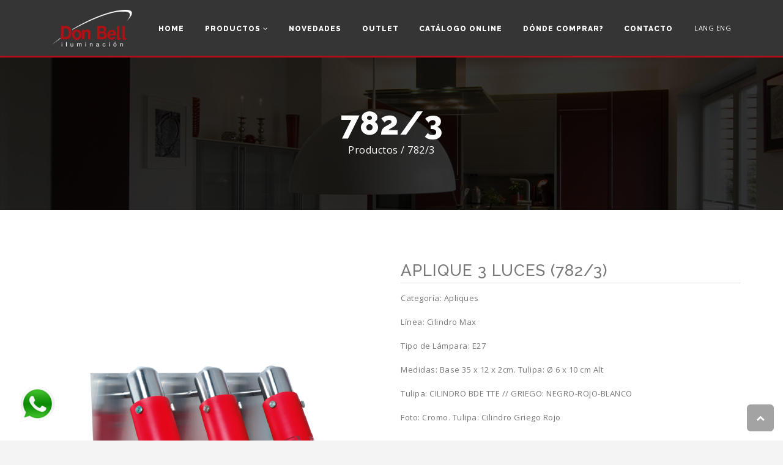

--- FILE ---
content_type: text/html; charset=utf-8
request_url: https://www.donbell.com.ar/Productos/Ver/334
body_size: 17230
content:
<!DOCTYPE html>
<!--[if !IE]><!-->
<html lang="en">
 <!--<![endif]-->
<head>
    <title>Don Bell - Productos</title>
    <!-- META -->
    <meta charset="utf-8">
    <meta name="viewport" content="width=device-width, initial-scale=1.0">
   	<META NAME="Title" CONTENT="Don Bell - Artefctos de Iluminación">
    <META NAME="Author" CONTENT="GUM Digital">
    <META NAME="Distribution" CONTENT="Global">
    <META NAME="RATING" CONTENT="General">
    <META NAME="Description" CONTENT="Don Bell Iluminación es una empresa líder en el mercado argentino, dedicada al diseño y fabricación de artefactos lumínicos de calidad.">
    <META NAME="Keywords" CONTENT="don bell, artefactos de iluminacion, fabrica de iluminacion, fabrica de artefactos de iluminacion, artefactos de iluminacion, fabrica de plafones, fabrica de apliques, fabrica de colgantes">
    <META NAME="Language" CONTENT="Spanish">
    <META NAME="Revisit" CONTENT="7 days">
    <META NAME="Robots" CONTENT="All">
    <META HTTP-EQUIV="Content-Type" CONTENT="text/html; charset=iso-8859-1">
    <LINK REL="help" REV="made" href="mailto:ventas@donbell.com.ar">
    <META NAME="Abstract" CONTENT="">
	

    <!-- FAVICON -->
    <link rel="shortcut icon" href="favicon.ico">

    <link href="/Content/bootstrap.css" rel="stylesheet"/>
<link href="/Content/css/font-awesome.min.css" rel="stylesheet"/>
<link href="/Content/css/style.css" rel="stylesheet"/>
<link href="/Content/css/header-1.css" rel="stylesheet"/>
<link href="/Content/css/footer-1.css" rel="stylesheet"/>
<link href="/Content/css/animate.css" rel="stylesheet"/>
<link href="/Content/css/magnific-popup.css" rel="stylesheet"/>
<link href="/Content/css/cubeportfolio.min.css" rel="stylesheet"/>

    <link href="/Content/plugins/FlexSlider/jquery.flexslider.css" rel="stylesheet"/>
<link href="/Content/plugins/owl-carousel/owl.carousel.css" rel="stylesheet"/>
<link href="/Content/plugins/owl-carousel/owl.theme.css" rel="stylesheet"/>
<link href="/Content/plugins/revolution/revolution/fonts/pe-icon-7-stroke/css/pe-icon-7-stroke.css" rel="stylesheet"/>
<link href="/Content/plugins/revolution/revolution/css/settings.css" rel="stylesheet"/>
<link href="/Content/plugins/revolution/revolution/css/layers.css" rel="stylesheet"/>
<link href="/Content/plugins/revolution/revolution/css/navigation.css" rel="stylesheet"/>
<link href="/Content/plugins/revolution/revolution-addons/typewriter/css/typewriter.css" rel="stylesheet"/>

    
    
    <link href='/Content/css/cubeportfolio.min.css' rel='stylesheet' type='text/css'>



    <link href='https://fonts.googleapis.com/css?family=Open+Sans:300,400,600,700' rel='stylesheet' type='text/css'>
    <link href="https://fonts.googleapis.com/css?family=Raleway:500,800" rel="stylesheet" property="stylesheet" type="text/css" media="all" />

</head>
<body>
    <!-- Site Wraper -->
    <div class="wrapper">

        <!-- Header -->
        <header id="header" class="header">
            <div class="container header-inner">
                <!-- Logo -->
                <div class="logo">
                    <a href="/">
                        <img class="header-logo" src="/Content/img/logo.png" alt="Don Bell" />
                    </a>
                </div>
                <!-- End Logo -->
                <!-- Search, Cart -->
                <div class="rightside-icon">
                    <ul>
                        <!-- End Search Icon -->
                        <li><a href="/En" class="acomodar">LANG ENG </a></li>
                    </ul>
                </div>
                <!-- End  Search, Cart -->
                <!-- Mobile Navbar Icon -->
                <div class="nav-mobile nav-bar-icon">
                    <span></span>
                </div>

                    <!-- Navbar Navigation -->
                    
<div class="nav-menu cd-navbar">
    <ul class="nav-menu-wrap">
        <li><a href="/">Home </a></li>
        <li>
            <a class="nav-menu-list" href="/Productos">Productos <i class="fa fa-angle-down"></i></a>
            <!-- Dropdown -->
            <ul class="sub-menu-dropdown-list dropdown">
                <li><a href="/Lineas">Todas las líneas </a></li>
                <li>
                    <a class="nav-menu-list">Tipo de Lámparas<i class="fa fa-angle-right"></i></a>
                    <ul class="sub-menu-dropdown-list">
                            <li><a href="/Productos/TiposLamparas/7">E27 - G9</a></li>
                            <li><a href="/Productos/TiposLamparas/1">G9</a></li>
                            <li><a href="/Productos/TiposLamparas/2">GU10</a></li>
                            <li><a href="/Productos/TiposLamparas/3">BIPIN 3</a></li>
                            <li><a href="/Productos/TiposLamparas/4">E27</a></li>
                            <li><a href="/Productos/TiposLamparas/5">E14</a></li>
                            <li><a href="/Productos/TiposLamparas/6">LED</a></li>
                    </ul>
                </li>

                <li>
                    <a class="nav-menu-list">Categorías<i class="fa fa-angle-right"></i></a>
                    <ul class="sub-menu-dropdown-list">
                        <li><a href="/Categorias">Todas las Categorías</a></li>

                            <li><a href="/Productos/Categorias/14">Listones</a></li>
                            <li><a href="/Productos/Categorias/1">Apliques</a></li>
                            <li><a href="/Productos/Categorias/2">Ara&#241;as</a></li>
                            <li><a href="/Productos/Categorias/3">Cabezales</a></li>
                            <li><a href="/Productos/Categorias/4">L&#225;mparas de Mesa</a></li>
                            <li><a href="/Productos/Categorias/6">Colgantes</a></li>
                            <li><a href="/Productos/Categorias/5">L&#225;mparas de Pie</a></li>
                            <li><a href="/Productos/Categorias/7">Sistemas</a></li>
                            <li><a href="/Productos/Categorias/12">Platos</a></li>
                            <li><a href="/Productos/Categorias/9">Plafones</a></li>
                            <li><a href="/Productos/Categorias/10">Veladores</a></li>
                            <li><a href="/Productos/Categorias/13">Spots</a></li>
                    </ul>
                </li>
            </ul>
            <!-- End Dropdown -->
        </li>
        <li><a href="/Productos/Novedades">Novedades </a></li>
        <li><a href="/Productos/Outlet">Outlet </a></li>
        <li><a href="https://www.donbell.com.ar/catalogo/catalogo/index.html" target="_blank">Catálogo Online </a></li>
        <li><a href="/DondeComprar">Dónde comprar? </a></li>
        <li><a href="/Contacto">Contacto </a></li>
    </ul>
</div>


                    <!-- End Navbar Navigation -->
                </div>
            </header>
           
            <!--CONTENT-->
             


<!-- Start Breadcrumb -->
<div class="page-heading">
    <div class="container">
        <div class="row">
            <div class="col-sm-12 text-center">
                <h1 class="title"><span>782/3</span></h1>
                <div class="breadcrumb">
                    <a href="#">Productos</a>
                    <span class="delimeter">/</span>
                    <span class="current">782/3</span>
                </div>
            </div>
        </div>
    </div>
</div>
<!-- End Breadcrumb -->

<section class="main-contain shop-product bg-white">
    <div class="container">
        <div class="row">
            <!--Image Block-->
            <div class="signal-product-image">
                <div class="col-md-6 col-sm-6 col-sm-12">
                    <div class="images cd-post-thumbnail">
                                <img src="/Imagenes/Productos/334/gmain.jpg" alt="782/3" />

                    </div>
                </div>
            </div>
            <!--Image Block-->
            <div class="col-md-6 col-sm-6 col-sm-12">
                <div class="shop-product-heading">

                    <h2>APLIQUE 3 LUCES (782/3)</h2>
                </div>

                <p class="mb15">
                    Categor&iacute;a: Apliques
                </p>
                <p class="mb15">
                    L&iacute;nea: Cilindro Max
                </p>
                <p class="mb15">
                    Tipo de L&aacute;mpara: E27 
                </p>
                <p class="mb15">
                    Medidas: Base 35 x 12 x 2cm. Tulipa: &#216; 6 x 10 cm Alt
                </p>
                                                    <p class="mb15">
                        Tulipa: CILINDRO BDE TTE // GRIEGO: NEGRO-ROJO-BLANCO
                    </p>
                                    <p class="mb15">
                        Foto: Cromo. Tulipa: Cilindro Griego Rojo
                    </p>
                <br/>

                <h3 class="shop-product-title">Colores</h3>
                <ul class="list-inline product-color mb30">
                        <li>
                            <input type="radio" id="color-1" name="color">
                            <label class="color-one" for="color-1" style="background-color: #FFFFFF" data-toggle="tooltip" data-placement="bottom" title="Blanco"></label>
                        </li>
                        <li>
                            <input type="radio" id="color-1" name="color">
                            <label class="color-one" for="color-1" style="background-color: #B8B8B8" data-toggle="tooltip" data-placement="bottom" title="Cromo"></label>
                        </li>
                        <li>
                            <input type="radio" id="color-1" name="color">
                            <label class="color-one" for="color-1" style="background-color: #C0B6B4" data-toggle="tooltip" data-placement="bottom" title="Platil"></label>
                        </li>
                    
                </ul>

            </div>
        </div>
    </div>
</section>


             <!--/CONTENT-->
            
            <div id="whatsapp">
                <a href="https://api.whatsapp.com/send?phone=541154714703" target="_blank">
                    <img src="/Content/img/whatsapp.png" alt="Contactanos por Whatsapp">
                    
                </a>
            </div>

             <!-- START FOOTER -->
            <footer class="footer">
                <div class="container">
                    <div class="row">
                        <!-- CATEGORIES WIDGET -->
                        <div class="col-md-3 col-sm-6 col-xs-12">
                            <div class="widget">
                                <h6 class="text-uppercase bottom-line">Quienes Somos</h6>
                                <div class="footer-logo mb15"><img src="/Content/img/logo.png" alt="Logo" class="img-responsive" /></div>
                                <p>Don Bell Iluminación es una empresa líder en el mercado argentino, dedicada al diseño y fabricación de artefactos lumínicos.</p>

                            </div>
                        </div>
                        <!-- CATEGORIES WIDGET -->
                        <!-- CATEGORIES WIDGET -->
                        <div class="col-md-3 col-sm-6 col-xs-12">
    <div class="widget">
        <h6 class="montserrat text-uppercase bottom-line">Categorías de Productos</h6>
        <ul class="icons-list">
                <li><a href="/Productos/Categorias/14">Listones</a></li>
                <li><a href="/Productos/Categorias/1">Apliques</a></li>
                <li><a href="/Productos/Categorias/2">Ara&#241;as</a></li>
                <li><a href="/Productos/Categorias/3">Cabezales</a></li>
                <li><a href="/Productos/Categorias/4">L&#225;mparas de Mesa</a></li>
                <li><a href="/Productos/Categorias/6">Colgantes</a></li>
        </ul>
    </div>
</div>
<!-- END CATEGORIES WIDGET -->
<!-- CATEGORIES WIDGET -->
<div class="col-md-3 col-sm-6 col-xs-12">
    <div class="widget">
        <h6 class="montserrat text-uppercase bottom-line">&nbsp;</h6>
        <ul class="icons-list">
                <li><a href="/Productos/Categorias/5">L&#225;mparas de Pie</a></li>
                <li><a href="/Productos/Categorias/7">Sistemas</a></li>
                <li><a href="/Productos/Categorias/12">Platos</a></li>
                <li><a href="/Productos/Categorias/9">Plafones</a></li>
                <li><a href="/Productos/Categorias/10">Veladores</a></li>
                <li><a href="/Productos/Categorias/13">Spots</a></li>
        </ul>
    </div>
</div>


                        <!-- END CATEGORIES WIDGET -->
                        <!-- CONTACT WIDGET -->
                        <div class="col-md-3 col-sm-6 col-xs-12">
                            <div class="widget">
                                <h6 class="text-uppercase bottom-line">Contacto</h6>
                                <address>
                                    <p>
                                        Azcuénaga 4279 C.P. 1672 Villa Lynch,
                                        San Martín, Bs. As., Argentina
                                    </p><br>
                                    <p>Teléfono / Fax: (011) 4755-3764</p>
                                    <p>E-mail: <a href="mailto:ventas@donbell.com.ar" target="_blank">ventas@donbell.com.ar</a></p>
                                </address>
                            </div>
                        </div>
                        <!-- END CONTACT WIDGET -->

                    </div>

                    <!-- CONTACT WIDGET -->
                    <div class="copyright">
                        <div class="text-center">
                            <p>© Todos los derechos reservados.   <a target="_blank" href="http://www.gumdigital.com.ar">Diseño y Desarrollo GUM Digital</a></p>
                        </div>
                    </div>

                </div>
            </footer>
            <!-- END FOOTER-->

        </div>

        <script src="/Content/js/jquery.min.js"></script>
<script src="/Content/js/bootstrap.min.js"></script>
<script src="/Content/js/navigation.js"></script>
<script src="/Content/js/jquery.counterup.min.js"></script>
<script src="/Content/js/waypoints.min.js"></script>
<script src="/Content/js/jquery.magnific-popup.min.js"></script>
<script src="/Content/js/magnific-popup.min.js"></script>
<script src="/Content/js/jquery.cubeportfolio.min.js"></script>
<script src="/Content/js/cubeportfolio/portfolio-masonry-4col.js"></script>
<script src="/Content/js/cubeportfolio/testimonials.js"></script>
<script src="/Content/js/cubeportfolio/blog-grid-3col.js"></script>

        
    <script src="/Content/js/jquery.cubeportfolio.min.js"></script>
    <script src="/Content/js/cubeportfolio/portfolio-masonry-4col.js"></script>
    <script src="/Content/js/cubeportfolio/testimonials.js"></script>
    <script src="/Content/js/cubeportfolio/blog-grid-3col.js"></script>


        <script src="/Content/plugins/revolution/revolution/js/jquery.themepunch.tools.min.js"></script>
<script src="/Content/plugins/revolution/revolution/js/jquery.themepunch.revolution.min.js"></script>
<script src="/Content/plugins/revolution/revolution/js/extensions/revolution.extension.actions.min.js"></script>
<script src="/Content/plugins/revolution/revolution/js/extensions/revolution.extension.carousel.min.js"></script>
<script src="/Content/plugins/revolution/revolution/js/extensions/revolution.extension.kenburn.min.js"></script>
<script src="/Content/plugins/revolution/revolution/js/extensions/revolution.extension.layeranimation.min.js"></script>
<script src="/Content/plugins/revolution/revolution/js/extensions/revolution.extension.migration.min.js"></script>
<script src="/Content/plugins/revolution/revolution/js/extensions/revolution.extension.navigation.min.js"></script>
<script src="/Content/plugins/revolution/revolution/js/extensions/revolution.extension.parallax.min.js"></script>
<script src="/Content/plugins/revolution/revolution/js/extensions/revolution.extension.slideanims.min.js"></script>
<script src="/Content/plugins/revolution/revolution/js/extensions/revolution.extension.video.min.js"></script>
<script src="/Content/plugins/revolution/revolution-addons/typewriter/js/revolution.addon.typewriter.min.js"></script>
<script src="/Content/plugins/revolution/revolution/js/theme/home-corporate-2.js"></script>
<script src="/Content/plugins/owl-carousel/owl.carousel.min.js"></script>
<script src="/Content/plugins/FlexSlider/jquery.flexslider-min.js"></script>
<script src="/Content/js/custom.js"></script>

        

    <div id="back-top" style="display: block;"><a href="#top"><i class="fa fa-chevron-up"></i></a></div>
    <!--[if lt IE 9]>
        <script src="~/Content/respond.js"></script>
        <script src="~/Content/html5shiv.js"></script>
        <![endif]-->

    </body>
</html>


--- FILE ---
content_type: text/css
request_url: https://www.donbell.com.ar/Content/css/style.css
body_size: 68017
content:
/**
Theme Name: Super Multipurpose HTML5 Template
Theme URI: 
Description: Super Multipurpose HTML5 Template!
Author: CraftDzine
Author URI: http://demo.craftdzine.com/
License: Commercial
License URI: http://themeforest.net/licenses/regular_extended
blog, bootstrap, bootstrap HTML5 template, bootstrap responsive theme, business, clean, corporate, creative, css3, finance, html5, portfolio, responsive 
Version: 1.0
*/

/**
1. CSS RESET 




/*------------------------------------------------*/
/*-----------------[RESET]------------------------*/
/*------------------------------------------------*/

.altura-responsive .imagen{
    height: 267px !important;
    align-content: center;
    background-color: #ffffff;
}
.altura-responsive .imagen img{
    object-fit: none; /* Do not scale the image */
    object-position: center; /* Center the image within the element */
}

.altura-responsive2 .imagen{
    height: 267px !important;
    align-content: center;
}

#back-top {
    position: fixed;
    bottom: 15px;
    right: 15px;
    z-index: 99;
    display: none;
}

#back-top a {
    width: 44px;
    display: block;
    text-align: center;
    text-decoration: none;
    color: #fff;
    -webkit-transition: 0.2s;
    transition: 0.2s;
}

#back-top a .fa {
    width: 44px;
    height: 44px;
    line-height: 44px;
    display: block;
    font-size: 14px;
    background: #a3a3a3;
    border-radius: 6px;
}

.acomodar { position: relative; top: 36px; font-size: 11px !important;}


html, body, div, span, applet, object, iframe,
h1, h2, h3, h4, h5, h6, p, blockquote, pre,
a, abbr, acronym, address, big, cite, code,
del, dfn, em, font, img, ins, kbd, q, s, samp,
small, strike, strong, sub, sup, tt, var,
b, u, i, center,
dl, dt, dd, ol, ul, li,
fieldset, form, label, legend { margin: 0; padding: 0; border: 0; outline: 0; font-size: 100%; vertical-align: baseline; background: transparent; }

body { line-height: 1; }
ol, ul { list-style: none; }
blockquote, q {	quotes: none; }

blockquote:before, blockquote:after,q:before, q:after { content: ''; content: none; }

/* remember to define focus styles! */
:focus { outline: 0; }

/* remember to highlight inserts somehow! */
ins { text-decoration: none; }
del { text-decoration: line-through; }

/* tables still need 'cellspacing="0"' in the markup */
table { border-collapse: collapse; border-spacing: 0; }

article, aside, footer, header, hgroup, nav, section { display: block; }
/*------------------------------------------------*/
/*--------------[General Style]------------------*/
/*------------------------------------------------*/
body {
    line-height: 1.5em;
    color: #787878;
    font-size: 13px;
    font-family: "Open Sans",sans-serif;
    letter-spacing: 0.5px;
    margin: 0 auto;
    padding: 0 auto;
    background: #f4f4f4;
}
img {
    height: auto;
    max-width: 100%;
    border: none;
    outline: none;
    transition: all 0.2s ease 0s;
    -moz-transition: all 0.2s ease 0s;
    -webkit-transition: all 0.2s ease 0s;
    -o-transition: all 0.2s ease 0s;
}
a, a:active, a:link, img {
    outline: none;
}
a:focus {
    color: inherit;
    text-decoration: none;
    outline: none;
}
a {
    cursor: pointer;
    text-decoration: none;
    color: #787878;
    transition: all 0.25s ease 0s;
    -moz-transition: all 0.25s ease 0s;
    -webkit-transition: all 0.25s ease 0s;
    -o-transition: all 0.25s ease 0s;
}
a:hover {
    color: #b11116;
    text-decoration: none;
    transition: all 0.25s ease 0s;
    -moz-transition: all 0.25s ease 0s;
    -webkit-transition: all 0.25s ease 0s;
    -o-transition: all 0.25s ease 0s;
}
.video {
    display: block;
}
.audio {
    width: 100%;
}
br {
    font-size: 0;
    line-height: 0;
}
hr {
    margin-bottom: 15px;
    margin-top: 15px;
    border-top: 1px solid #f1f1f1;
    border-bottom: none;
    border-left: none;
    border-right: none;
}
hr:last-child, .progress:last-child, .buttons p:last-child, .image-block-content:last-child {
    margin: 0;
}
b, strong {
    font-weight: 600;
}

small, small a {
    font-size: 11px;
    color: inherit;
}
p {
    line-height: 1.875em;
    margin: 0;
}
h1, h2, h3, h4, h5, h6 {
    color: inherit;
    text-transform: uppercase;
    font-family: 'Raleway', sans-serif;
    margin-top: 0px;
    margin-bottom: 0;
    line-height: 1.5em;
}
h1 { font-size: 30px; letter-spacing: 1px;}
h2 { font-size: 24px; letter-spacing: 1px;}
h3 { font-size: 22px; letter-spacing: 1px;}
h4 { font-size: 18px; letter-spacing: 1px;}
h5 { font-size: 16px; letter-spacing: 1px;}
h6 { font-size: 14px; letter-spacing: 1px;}

label {
    color: inherit;
    font-weight: 600;
    font-family: 'Raleway', sans-serif;
}
.overflow-h {
    overflow: hidden;
}
ul.list-inline {
    margin-left: 0;
}
.home-main-contant-style{
    padding: 80px 0;
}
.home-main-contant-style2{
    padding-top: 80px;
}
.home-main-contant-style3{
    padding-bottom: 80px;
}
.main-contain{
    padding: 80px 0;
}
.mb30{
    margin-bottom: 30px;
}
.mt30{
    margin-top: 30px;
}
.mb15{
    margin-bottom: 15px;
}
.mb10{
    margin-bottom: 10px;
}
.mb5{
    margin-bottom: 5px;
}
.pbt30{
    padding: 25px 0;
}
.bg-gray {
    background: #f8f9f9;
}
.bg-white{
    background: #fff;
}
.bg-black{
    background-color: #222;
}
.bg-theme {
    background-color: #b11116;
}

.main-theme-color1{
    background: #b11116;  
}
.animated-img {
    margin-right: 30px;
}
.animated-title {
    font-size: 18px;
    font-weight: 700;
}
.full-image img{
    height: auto;
    max-width: 100%;
    vertical-align: top;
}
/*------------------------------------------------*/
/*--------------[PAGE HEADING BREADCRUMB]-----------*/
/*------------------------------------------------*/
.page-heading::after {
    background: rgba(0, 0, 0, 0.8) none repeat scroll 0 0;
    bottom: 0;
    content: "";
    left: 0;
    position: absolute;
    right: 0;
    top: 0;
    z-index: -1;
}

.page-heading {
    background: rgba(0, 0, 0, 0) url("../img/breadcrumb.jpg") no-repeat fixed center center / cover ;
    padding: 80px 0;
    position: relative;
    z-index: 1;
}

.page-heading .title {
    font-family: "Raleway";
    font-size: 54px;
    font-weight: bold;
    line-height: 1;
    text-transform: uppercase;
    color: #fff;
}
.page-heading .breadcrumb{
    font-size: 16px;
    text-transform: none;
    color: #fff;
    background: none;
    border-radius: 0;
    margin-bottom: 0;
}
.page-heading .breadcrumb > a {
    color: #fff;
}
.page-heading .breadcrumb > a:hover{
    text-decoration: underline;
    color: #b11116;
}
/*------------------------------------------------*/
/*-------------[Buttons Style]----------------*/
/*------------------------------------------------*/
.btn {
    transition: all 0.2s ease-in-out;
    -moz-transition: all 0.2s ease-in-out;
    -webkit-transition: all 0.2s ease-in-out;
    -o-transition: all 0.2s ease-in-out;
}

.btn-custom {
    width: auto;
    display: inline-block;
    color: #fff;
    margin-right: 5px;
    border:0;
    border-radius: 5px;
}

.btn-custom:last-child {
    margin-right: 0;
}
.btn-custom {
    background-color: #b11116 ;
}
.btn-custom.border-btn:hover {
    background-color: #b11116 ;
}
.btn-custom.border-btn:hover {
    color: #fff;
    opacity: 1;
}
.btn-custom.border-btn {
    background-color: transparent;
    border: 1px solid #b11116;
    box-shadow: none;
    -o-box-shadow: none;
    -moz-box-shadow: none;
    -webkit-box-shadow: none;
    color: #b11116 ;
}
.btn-custom.btn-large.border-btn.call-to-action-button {
    background: #fff none repeat scroll 0 0;
    border: medium none;
    box-shadow: none;
}

.btn-custom:hover {
    color: #fff;
    opacity: 0.8;
}

.btn-custom.border-btn:hover {
    opacity: 1;
    color: #fff;
}

.btn-custom.border-btn.btn-gray:hover {
    background-color: #444;
    color: #fff;
}

.btn-custom.btn-gray {
    background-color: #444;
}

.btn-custom.border-btn.btn-gray {
    background-color: transparent;
    border: 1px solid #444;
    color: #444;
}

.cd-ext-large {
    border-radius: 0;
    display: inline-block;
    margin-top: 20px;
    text-align: center;
    width: 100%;
}
.btn-large {
    font-size: 14px;
    padding: 20px 80px;
}

.btn-medium {
    font-size: 14px;
    padding: 15px 60px;
}

.btn-small {
    padding: 10px 40px;
}

.btn-mini {
    padding: 5px 20px;
}

.btn-large.border-btn {
    padding: 20px 80px;
}

.btn-medium.border-btn {
    padding: 15px 60px;
}

.btn-small.border-btn {
    padding: 10px 40px;
}

.btn-mini.border-btn {
    padding: 5px 20px;
}

/*------------------------------------------------*/
/*-----------------[Title Style 2]---------------*/
/*------------------------------------------------*/
.dividerHeading,.widget_title
{
    text-align: center;
    position: relative;
}
.dividerHeading h4,
.widget_title h4
{
    font-size:18px;
    position:relative;
    line-height:0;
    border-bottom: 1px solid #b11116 ;
    text-transform: uppercase;
}
.dividerHeading h4 span{
    background:white;
    position:relative;
    line-height: 7px;
    top: 4px;
    display: inline-block;

}
.dividerHeading h4 span:before,
.dividerHeading h4 span:after,
.widget_title h4 span:after,
.widget_title h4 span:before
{
    color:#b11116 ;
    font-size:10px;
    content: "\f10c";
    font-family:fontawesome;
    display: inline-block;

}
.dividerHeading h4 span:before,
.widget_title h4 span:before
{
    margin-right:10px ;
}
.dividerHeading h4 span:after,
.widget_title h4 span:after
{
    margin-left:10px ;
}
.widget_title {
    position: relative;
}
.widget_title h4 {
    font-size: 14px;
    text-transform: uppercase;
}


/*------------------------------------------------*/
/*-----------------[Title Style 3]---------------*/
/*------------------------------------------------*/
.widget-title {
    height: 28px;
    margin-bottom: 30px;
    position: relative;
    text-transform: uppercase;
}
.widget-title h2 {
    background-color: #b11116;
    color: #ffffff;
    display: inline-block;
    font-size: 14px;
    height: 28px;
    line-height: 29px;
    padding: 0 15px;
    position: relative;
}
.ta-border {
    background-color: #b11116;
    bottom: 0;
    display: block;
    height: 2px;
    left: 0;
    position: absolute;
    width: 100%;
}
/*------------------------------------------------*/
/*--------------[Title Style 4]-----------*/
/*------------------------------------------------*/
.cd-home-title::after {
    background-color: #b11116;
    bottom: 0;
    content: "";
    display: block;
    height: 3px;
    left: 50%;
    margin-left: -40px;
    position: absolute;
    width: 80px;
}
.cd-home-title {
    margin-bottom: 60px;
    padding-bottom: 15px;
    position: relative;
    text-align: center;
}
.cd-home-title p {
    font-size: 16px;
}
.cd-home-title h2 {
    font-family: raleway;
    font-size: 30px;
    font-weight: 400;
    margin-bottom:15px;
    text-transform: uppercase;
}
/*------------------------------------------------*/
/*--------------[Title Style 5]-----------*/
/*------------------------------------------------*/


.cd-ecomm-heading h3::before, .cd-ecomm-heading h3::after {
    width: 100%;
}
.h-style-5 h3::before, .h-style-5 h3::after {
    border-bottom-style: solid;
    border-top-style: solid;
    height: 6px;
    top: 15px;
}
.cd-ecomm-heading h3::before {
    right: 100%;
}
.cd-ecomm-heading h3::before, .cd-ecomm-heading h3::after {
    border-color: #bbb;
    border-width: 1px;
    content: " ";
    position: absolute;
    width: 50%;
}
.cd-ecomm-heading h3::after {
    left: 100%;
}
.cd-ecomm-heading h3 {
    display: inline-block;
    line-height: 34px;
    padding: 0 12px;
    position: relative;
    font-size: 24px;
    text-transform: uppercase;
}
.cd-ecomm-heading.h-style-5 > p {
    display: inline-block;
    padding: 15px 0;
    text-align: center;
    width: 70%;
}
/*------------------------------------------------*/
/*--------------[ARROW STYLE]-----------*/
/*------------------------------------------------*/
.heading-title.heading-arrow-bottom::after {
    border-left: 50px solid transparent;
    border-right: 50px solid transparent;
    border-top: 40px solid #4db2ec;
    bottom: -35px;
    content: " ";
    height: 0;
    left: 50%;
    margin-left: -50px;
    position: absolute;
    width: 0;
}
.cd-heading-arrow.heading-title {
    border-radius: 0;
}
.heading-title.heading-arrow-top, .heading-title.heading-arrow-bottom {
    background-color: #4db2ec;
    color: #fff;
}
.cd-heading-arrow {
    border-radius: 3px;
    position: relative;
    z-index: 10;
    padding: 50px 0;
}
.wel-theme-title {
   font-family: raleway;
    font-size: 30px;
    font-weight: 600;
    line-height: 36px;
    margin-bottom: 5px;
}

/*------------------------------------------------*/
/*--------------[PAGINATION STYLE]-----------*/
/*------------------------------------------------*/
.pagination {
    border-radius: 0;
    display: inline-block;
    margin: 0;
    padding-left: 0;
}
.pagination > li > a, .pagination > li > span{
    color: #787878;
}
.pagination > .active > a, .pagination > .active > a:focus, .pagination > .active > a:hover, .pagination > .active > span, .pagination > .active > span:focus, .pagination > .active > span:hover{
    background-color: #b11116;
    border-color:#ddd;
}
.pagination > li > a:focus, .pagination > li > a:hover, .pagination > li > span:focus, .pagination > li > span:hover{
    background-color: #b11116;  
    color: #fff;

}
/*------------------------------------------------*/
/*--------------[Carousel HOME STYLE]-----------*/
/*------------------------------------------------*/
.carousel-fade .carousel-inner .item {
    opacity: 0;
    -webkit-transition-property: opacity;
    transition-property: opacity;
}
.carousel-fade .carousel-inner .active {
    opacity: 1;
}
.color-black{
    color: #687074;
}
.carousel-fade .carousel-inner .active.left,
.carousel-fade .carousel-inner .active.right {
    left: 0;
    opacity: 0;
    z-index: 1;
}
.carousel-fade .carousel-inner .next.left,
.carousel-fade .carousel-inner .prev.right {
    opacity: 1;
}
.carousel-fade .carousel-control {
    z-index: 2;
}
.carousel-caption {
    right: 15%;
    left: 15%;
    text-shadow: none;
    padding: 0;
    bottom: 50%;
    -webkit-transform: translate(0, 50%);
    -ms-transform: translate(0, 50%);
    transform: translate(0, 50%);
}
.carousel-caption > h2 {
    font-family: "raleway";
    color: #fff;
    font-size: 52px;
    font-weight: 400;
    text-transform: uppercase;
    position: relative;
    padding-bottom: 15px;
    -webkit-transform: scale(0.8);
    -ms-transform: scale(0.8);
    transform: scale(0.8);
    opacity: 0;
    -webkit-transition: -webkit-transform 0.5s, opacity 0.5s;
    transition: transform 0.5s, opacity 0.5s;
    -webkit-transition-delay: 0.5s;
    transition-delay: 0.5s;
    -webkit-transition-timing-function: cubic-bezier(0.23, 1, 0.32, 1);
    transition-timing-function: cubic-bezier(0.23, 1, 0.32, 1);
}
.carousel-caption > h2:after {
    content: '';
    display: block;
    width: 120px;
    height: 3px;
    background-color: #b11116 ;
    position: absolute;
    bottom: 0;
    left: 50%;
    margin-left: -60px;
    -webkit-transform: scaleX(0);
    -ms-transform: scaleX(0);
    transform: scaleX(0);
    -webkit-transition: -webkit-transform 0.5s;
    transition: transform 0.5s;
    -webkit-transition-delay: 1s;
    transition-delay: 1s;
    -webkit-transition-timing-function: cubic-bezier(0.23, 1, 0.32, 1);
    transition-timing-function: cubic-bezier(0.23, 1, 0.32, 1);
}
.carousel-caption > img {
    opacity: 0;
    margin-top: -20px;
    -webkit-transition: opacity 0.5s, margin-top 0.5s;
    transition: opacity 0.5s, margin-top 0.5s;
    -webkit-transition-timing-function: cubic-bezier(0.23, 1, 0.32, 1);
    transition-timing-function: cubic-bezier(0.23, 1, 0.32, 1);
}
.carousel-caption > p {
    color: #fff;
    font-size: 20px;
    line-height: 2.500em;
    font-weight: 300;
    -webkit-transform: scale(1.2);
    -ms-transform: scale(1.2);
    transform: scale(1.2);
    opacity: 0;
    -webkit-transition: -webkit-transform 0.5s, opacity 0.5s;
    transition: transform 0.5s, opacity 0.5s;
    -webkit-transition-delay: 1.5s;
    transition-delay: 1.5s;
    -webkit-transition-timing-function: cubic-bezier(0.23, 1, 0.32, 1);
    transition-timing-function: cubic-bezier(0.23, 1, 0.32, 1);
}
.header.transp + .carousel .carousel-caption {
    margin-bottom: -40px;
}
.header.transp.center-content + .carousel .carousel-caption {
    margin-bottom: -60px;
}
.carousel-inner .item.active .carousel-caption > h2 {
    opacity: 1;
    -webkit-transform: scale(1);
    -ms-transform: scale(1);
    transform: scale(1);
}
.carousel-inner .item.active .carousel-caption > h2:after {
    -webkit-transform: scaleX(1);
    -ms-transform: scaleX(1);
    transform: scaleX(1);
}
.carousel-inner .item.active .carousel-caption > p {
    opacity: 1;
    -webkit-transform: scale(1);
    -ms-transform: scale(1);
    transform: scale(1);
}
.carousel-inner .item.active .carousel-caption > img {
    opacity: 1;
    margin-top: 0px;
}
.carousel-inner > .beactive {
    display: block;
}
.carousel-control {
    width: 80px;
    height: 120px;
    top: 50%;
    margin-top: -60px;
    background-color: rgba(255, 255, 255, 0.2);
    background-image: url(../img/banner/arrow-left.png) !important;
    background-position: center center !important;
    background-repeat: no-repeat !important;
    background-size: 33px 60px;
    -webkit-transition: left 0.3s, right 0.3s;
    transition: left 0.3s, right 0.3s;
}
.carousel-control.left {
    left: -100px;
}
.carousel-control.right {
    background-image: url(../img/banner/arrow-right.png) !important;
    right: -100px;
}
.header.transp + .carousel .carousel-control {
    margin-top: -10px !important;
}
.header.transp.center-content + .carousel .carousel-control {
    margin-top: 22px !important;
}
.carousel {
    overflow: hidden;
}
.carousel:hover .carousel-control.left {
    left: 0;
}
.carousel:hover .carousel-control.right {
    right: 0;
}

#mega-slider .item::before {
    background: rgba(5, 5, 5, 0.5) none repeat scroll 0 0;
    content: "";
    height: 100%;
    left: 0;
    position: absolute;
    top: 0;
    width: 100%;
    z-index: 1;
}
/*------------------------------------------------*/
/*-------------[Home About Style]----------------*/
/*------------------------------------------------*/
.home-about-text1{
    padding: 60px 0;
}
.home-about-text1 .about-text {
    color: inherit;
    font-family: raleway;
    font-size: 20px;
    font-weight: 500;
    margin-bottom: 15px;
    text-transform: uppercase;
}
.color-green {
    color: #b11116;
}

/*------------------------------------------------*/
/*-------------[Service Box Style]----------------*/
/*------------------------------------------------*/
.service-icon-title {
    overflow: hidden;
}
.service-icon-title i {
    float: left;
    font-size: 36px;
    line-height: 47px;
    margin-right: 25px;
    width: auto;
    color: #b11116;
}
.service-icon-title h5 {
    margin: 15px 0;
    text-transform: uppercase;
    width: 80%;
}
.box-icon .icon-box-icon,
.service-box-left .icon-box-icon,
.service-box-right .icon-box-icon {
    font-size: 34px;
    color: #b11116;
    margin: 0 0 10px;
}

.box-icon p:last-child,
.service-box-left p:last-child,
.service-box-right p:last-child {
    margin: 0;
}

.service-box-left {
    position: relative;
    padding-left:50px;
}

.service-box-left .icon-box-icon {
    position: absolute;
    height: 44px;
    width: 30px;
    left: 0;
    text-align: center;
    line-height: 40px;
    font-size: 26px;
}

.service-box-right {
    position: relative;
    padding-right: 50px;
    text-align: right;
}

.service-box-right .icon-box-icon {
    font-size: 26px;
    height: 44px;
    right: 0;
    line-height: 40px;
    position: absolute;
    text-align: center;
    width: 30px;
}
.service-box-img .img-responsive {
    display: inline;
}
@media (max-width: 767px) {
    .service-box-left,
    .service-box-right {
        text-align: left;
    }
}
.pbt80{
    padding: 80px 0;
}
@media (max-width: 1024px) {
    .pbt80 {
        padding:0;
    }
    .acomodar {top: 24px;}
    .altura-responsive { height: 370px !important; background-color: #ffffff;}
}
/*------------------------------------------------*/
/*-------------[Service Box 2]------------------*/
/*------------------------------------------------*/
.single_feature {
    -webkit-transition-duration: 500ms;
    transition-duration: 500ms;
    padding: 30px 15px;
    background-color: #fff;
    position: relative;
    z-index: 1;
}
.single_style2{
    padding: 0 15px;
    background: none;
}
.single_feature .font-icon {
    margin: 5px auto 20px;
    -webkit-transition-duration: 500ms;
    transition-duration: 500ms;
}

.font-icon span {
    font-size: 40px;
    text-align: center;
    color: #2c3e50;
    -webkit-transition-duration: 500ms;
    transition-duration: 500ms;
    -webkit-transform: scale(1);
    transform: scale(1)
}

.single_feature:hover .font-icon span {
    -webkit-transform: scale(1.2);
    transform: scale(1.2);
    color: #b11116;
}

.single_feature .feature_text h4 {
    text-transform: uppercase;
    letter-spacing: 1px;
    -webkit-transition-duration: 500ms;
    transition-duration: 500ms;
    font-weight: 600;
}
.single_feature:hover .feature_text h4 {
    color: #b11116;
}
.main-contain .single_feature {
    background: #f7f7f7 none repeat scroll 0 0;
}

/*------------------------------------------------*/
/*-------------[Service Box 3]------------------*/
/*------------------------------------------------*/
.serviceBox{
    text-align: center;
    margin: 0 -15px;
    padding: 40px;
    color: #687074;
}
.serviceBox .service-icon{
    width: 100px;
    height: 100px;
    line-height: 100px;
    border-radius: 50%;
    border: 1px solid #687074;
    font-size: 40px;
    display: inline-block;
    margin-bottom: 30px;
    transition: all 0.5s ease 0s;
    background: #fff;
    color: inherit;
}
.serviceBox:hover .service-icon{
    box-shadow: 0 0 0 15px #fff;
}
.serviceBox .title{
    margin: 0 0 5px;
    color: #fff;
}
.serviceBox .description{
    margin: 0;
    color: #fff;
}
/*------------------------------------------------*/
/*--------------[ABOUT OUR COMPANY]-----------*/
/*------------------------------------------------*/
.no-padding {
    padding: 0;
}
.cv-padding {
    margin: 72px 0;
}
.image-block-content{
    padding: 0 50px;
    margin-bottom: 30px;
}
.image-block img {
    width: 100%;
}
.image-block-content .feature-icon{
    width: 60px;
    height: 60px;
    line-height: 2em;
    color: #fff;
    border-radius: 100%;
    display: inline-block;
    text-align: center;
}

.image-block-content .feature-content{
    padding-left: 85px;
    text-align: left;
}

.image-block-content .feature-content h3{
    margin-bottom: 0;
}

.image-block-content .feature-icon{
    background: #4db2ec;
}

.feature-icon {
    font-size: 28px;
}
@media (max-width: 767px) {
    .image-block-content{
        padding: 0;
    }
    div.titulin { font-size: 35px !important;}
}

/*------------------------------------------------*/
/*-------------[QUALITY OF WORK]----------------*/
/*------------------------------------------------*/
.quality-of-work .photo-block {
    padding: 22px 70px 0 0;
}
@media (max-width: 768px) {
    .quality-of-work .photo-block {
        padding-left: 3em;
        padding-right: 3em;
    }
    .main-title {font-size: 3.236em !important;}
}
@media (max-width: 480px) {
    .quality-of-work .photo-block {
        padding-left: 1.5em;
        padding-right: 1.5em;
    }
    .main-title {font-size: 2.236em !important;}
    div.titulin { font-size: 40px !important;}
}
.quality-of-work .photo-block img {
    margin: auto;
}
@media (max-width: 1100px) and (min-width: 992px) {
    .quality-of-work .photo-block img {
        margin-top: 2em;
    }
}
.quality-of-work .content-block {
    background: #b11116;
    padding: 87px 30px;
    position: relative;
    z-index: 1;
}
@media (max-width: 1199px) {
    .quality-of-work .content-block {
        padding-left: 28px;
        padding-right: 28px;

    }
    .altura-responsive { height: 370px !important; background-color: #ffffff;}
}
@media (max-width: 992px) {
    .quality-of-work .content-block {
        border-top: 0;
    }
    .altura-responsive { height: auto !important; background-color: #ffffff;}
     div.titulin { font-size: 35px !important;}
}
@media (max-width: 768px) {
    .quality-of-work .content-block {
        padding-left: 3em;
        padding-right: 3em;
    }
}
@media (max-width: 480px) {
    .quality-of-work .content-block {
        padding-left: 1.5em;
        padding-right: 1.5em;
    }
}
@media (max-width: 1023px) {
   .quality-of-work .content-block:after  {
       display: none;
    }
}
.quality-of-work .content-block:after {
    background: #b11116 none repeat scroll 0 0;
    box-sizing: content-box;
    content: "";
    height: 100%;
    left: -2.5em;
    position: absolute;
    top: 0;
    transform: skew(-7deg, 0deg);
    -webkit-transform: skew(-7deg, 0deg);
    -ms-transform: skew(-7deg, 0deg);
    width: 5em;
    z-index: -1;
    
}

.quality-of-work .content-block .block-top-title h3 {
    margin-top: 0;
}
.quality-of-work .content-block .features {
    margin-top: 28px;
    margin-bottom: 0;
}
.quality-of-work .content-block .features li {
    margin-bottom: 28px;
}
.quality-of-work .content-block .features li:last-child {
    margin-bottom: 0;
}
.quality-of-work .content-block .features li .icon-block {
    width: 42px;
    height: 42px;
    line-height: 42px;
    background: #fff;
    color: #b11116;
    border-radius: 50%;
    font-size: 17.5px;
    text-align: center;
    float: left;
    border: 1px solid #ededed;
    margin-top: 1px;
    transition: .3s;
}
.quality-of-work .content-block .features li p {
    margin-left: 4em;
    margin-bottom: 0;
    color: #fff;
    
}
.quality-of-work .content-block .features li:hover .icon-block {
    background: #b11116;
    color: #fff;
}

/*------------------------------------------------*/
/*-------------[Parallax]----------------*/
/*------------------------------------------------*/
.parallax-block::before {
    content: " ";
    height: 100%;
    left: 0;
    position: absolute;
    top: 0;
    width: 100%;
}
.parallax-block::after {
    background: rgba(0, 0, 0, 0.8) none repeat scroll 0 0;
    content: " ";
    height: 100%;
    left: 0;
    position: absolute;
    top: 0;
    width: 100%;
}
.parallax-block {
    background: rgba(0, 0, 0, 0) url("../img/banner/slide-2.jpg") repeat fixed 50% 0;
    color: #ffffff;
    padding: 100px 0;
    position: relative;
    text-align: center;
}
.parallax-block-text {
    padding: 0 80px;
    position: relative;
    z-index: 1;
}
.parallax-block-text p {
    color: #ffffff;
    font-size: 28px;
    text-transform: uppercase;
}
.color-green {
    color: #b11116;
}

/*------------------------------------------------*/
/*-------------[Counter]----------------*/
/*------------------------------------------------*/
.counter-block::after {
    background: rgba(0, 0, 0, 0.8) none repeat scroll 0 0;
    bottom: 0;
    content: "";
    left: 0;
    position: absolute;
    right: 0;
    top: 0;
    z-index: -1;
}

.counter-block {
    background: rgba(0, 0, 0, 0) url("../img/counter.jpg") no-repeat fixed center center / cover ;
    padding: 80px 0;
    position: relative;
    z-index: 1;
}

.counter-item i {
    font-size: 50px;
    color: #fff;
}

.secondary-color, .counter-item > h4{
    color: #fff;
    line-height:30px;
    padding-top: 20px;
}

/*------------------------------------------------*/
/*-------------[Pricing Table]----------------*/
/*------------------------------------------------*/
.pricingTable {
    border: 1px solid #dbdbdb;
    box-shadow: 0 0 10px rgba(0, 0, 0, 0.14);
    margin: 0 -15px;
    text-align: center;
    transition: all 0.4s ease-in-out 0s;
}
.pricingTable .pricingTable-header{
    padding-bottom: 25px;
}
.pricingTable .active{
    background-color: #b11116;
    color: #fff;
    position: relative;
}
.pricingTable .best{
    width: 80px;
    height: 80px;
    background: #b11116;
    border-radius: 50%;
    padding: 25px 20px 20px;
    font-size: 13px ;
    text-transform: capitalize;
    position: absolute;
    right: -20px;
    top: 25px;
    z-index: 1;
}
.pricingTable .heading{
    background-color:#fff;
    border-bottom: 1px solid #d0d0d0;
    color: #393939;
    display: block;
    padding: 15px 10px;
}
.pricingTable .heading h3 {
    font-size: 20px;
    margin: 0;
    text-transform: capitalize;
}
.pricingTable .price-value {
    color: #474747;
    margin: 10px auto 0;
    padding: 20px 10px 0;
    display: block;
    font-size: 25px;
    line-height: 2.188em;
}
.pricingTable .price-value span{
    font-size: 60px;
    font-weight: 100;
}
.pricingTable .active .price-value{
    color: #fff;
}
.pricingTable .subtitle{
    display: block;
    margin-top: 15px;
    font-size: 15px;
}
.pricingTable .pricingContent ul{
    padding: 0;
    list-style: none;
    margin-bottom: 0;
}
.pricingContent ul li{
    border-top: 1px solid #dbdbdb;
    padding: 10px 0;
    background-color: #fff;
}
.pricingContent ul li:nth-child(even) {
    background-color: #f7f7f7;
}
.pricingContent ul li:last-child{
    border-bottom: 1px solid #dbdbdb;
}
.pricingTable .pricingTable-sign-up{
    padding: 25px 0;
}
.pricingTable .btn-block{
    background: #b11116;
    border:0px none;
    border-radius: 5px;
    color:#fff;
    width: 50%;
    padding: 10px 5px;
    margin: 0 auto;
    text-transform: capitalize;
    position: relative;
    top:0;
    transition:all 0.5s ease 0s;
}
.pricingTable .btn-block:after{
    content: "\f090";
    font-family: 'FontAwesome';
    padding-left: 10px;
    font-size: 15px;
}
.pricingTable .btn-block:hover{
    top: -5px;
}
.pricingTable .btn-block:hover:before{
    content: "";
    background:rgba(0, 0, 0, 0) radial-gradient(ellipse at center center , rgba(0, 0, 0, 0.35) 0%, rgba(0, 0, 0, 0) 80%);
    height: 10px;
    position: absolute;
    top: 102%;
    left:5%;
    width: 90%;
}
@media screen and (max-width:990px){
    .pricingTable{
        margin-bottom: 30px;
    }
}
@media screen and (max-width:767px){
    .pricingTable{
        margin: 0 0 30px 0;
    }
    .pricingTable .best{
        right: -12px;
    }
}

/*------------------------------------------------*/
/*-------------[ICON LIST]----------------*/
/*------------------------------------------------*/
.icon_lists .fa-hover a {
    border-radius: 0;
    color: inherit;
    display: block;
    height: 32px;
    line-height: 32px;
    padding-left: 10px;
}
.icon_lists .fa-hover a .fa {
    display: inline-block;
    font-size: 14px;
    margin-right: 10px;
    text-align: right;
    width: 32px;
}
.icon_lists .fa-hover a:hover {
    background-color: #b11116 ;
    color: #FFFFFF;
    text-decoration: none;
}
.icon_lists .fa-hover a:hover .fa {
    font-size: 24px;
    vertical-align: -3px;;
}
.icon_lists .fa-hover a:hover .text-muted {
    color: #BBE2D5;
}
/*------------------------------------------------*/
/*-------------[Widgets]----------------*/
/*------------------------------------------------*/
.bottom-line {
    position: relative;
}

.bottom-line:before {
    content: "";
    display: block;
    position: absolute;
    bottom: 0;
    width: 100%;
    border-bottom: 2px solid #eeeeee;
}

.bottom-line:after {
    content: "";
    display: block;
    width: 35px;
    border-bottom: 2px solid #b11116;
    margin: 20px auto 25px 0;
    z-index: 1;
    position: relative;
}
.widget .recent-posts {
    list-style: none;
    padding: 0;
    margin: 0;
}

.widget .recent-posts > li {
    border-top: 1px solid #eee;
    padding: 10px 0;
}

.widget .recent-posts > li:before,
.widget .recent-posts > li:after {
    content: " ";
    display: table;
}

.widget .recent-posts > li:after {
    clear: both;
}

.widget .recent-posts > li:first-child {
    border: 0;
    padding-top: 0;
}

.widget .recent-posts a {
    text-decoration: none;
}

.widget .recent-posts a:hover,
.widget .recent-posts a:focus {
    opacity: 0.7;
}

.widget-posts-image {
    float: left;
    width: 44px;
}

.widget-posts-body {
    margin-left: 58px;
}

.widget-posts-title {
    margin: 2px 0;
}

.widget-posts-meta {
    font-size: 11px;
    opacity: 0.7;
}

/* --- [ Category Widget ] --- */

.icons-list {
    list-style: none;
    padding: 0;
    margin: 0;
}

.icons-list > li {
    border-top: 1px solid #eee;
    padding: 10px 0;
}

.icons-list > li:first-child {
    border: 0;
    padding-top: 0;
}
.icons-list > li:last-child {
    padding-bottom: 0;
}
.icons-list a {
    color: #999999;
}

.icons-list a:hover,
.icons-list a:focus {
    color: #b11116;
}

.icons-list a > .fa,
.icons-list a > .icons {
    padding-left: 5px;
}
/*------------------------------------------------*/
/*-------------[Tags]----------------*/
/*------------------------------------------------*/

.tags a {
    background: #f8f8f8;
    display: inline-block;
    border-radius: 2px;
    padding: 8px 12px;
    margin: 0 0 6px;
    font-size: 11px;
    color: #777777;
}

.tags a:hover,
.tags a:focus {
    background: #b11116;
    color: #ffffff;
}

/*------------------------------------------------*/
/*-------------[Progress Bar]----------------*/
/*------------------------------------------------*/
.progressbar-title{
    font-size: 14px;
    color: #848484;
    text-transform: capitalize;
}
.progress{
    height: 5px;
    overflow: visible;
    background: #f0f0f0;
    margin-bottom: 30px;
}
.progress .progress-bar{
    position: relative;
    animation: animate-positive 2s;
}
.progress .progress-icon{
    width: 30px;
    height: 30px;
    line-height: 25px;
    border-radius: 50%;
    font-size: 13px;
    position: absolute;
    top: -14px;
    right: 0;
    background: #fff;
    border-width: 3px;
    border-style: solid;
}
.progress-value{
    color: #848484;
    position: absolute;
    top: -35px;
    right: 0;
}
@-webkit-keyframes animate-positive {
    0% { width: 0%; }
}
@keyframes animate-positive {
    0% { width: 0%; }
}

/*------------------------------------------------*/
/*--------------[Accordion STYLE]-----------*/
/*------------------------------------------------*/
.panel-group{
    margin-bottom: 0;
}
.cd-accordion .panel:last-child {
    margin-bottom: 0;
}
.cd-accordion .panel{
    border-radius: 0px;
    box-shadow: none;
    border: 1px solid #d5d5d5;
    margin-bottom: 6px;
}
.cd-accordion .panel-heading{
    border-radius: 0px;
    background-color:#fff;
    padding:0;
}
.cd-accordion .panel-title a{
    display: block;
    color: #b11116;
    font-size: 15px;
    padding:14px 28px;
    font-weight: bold;
    position: relative;
    border-top:3px solid #b11116;
}
.cd-accordion .panel-title a.collapsed{
    border-top:0;
}
.cd-accordion .panel-title a:hover,
.cd-accordion .panel-title a:focus{
    text-decoration: none;
    outline: none;
}
.cd-accordion .panel-title a:before,
.cd-accordion .panel-title a.collapsed:before{
    content: "\f068";
    font-family: FontAwesome;
    color:#b11116;
    position: absolute;
    top:20px;
    right:12px;
    font-size: 14px;
    line-height: 24px;
}
.cd-accordion .panel-title a.collapsed:before{
    content: "\f067";
}
.cd-accordion .panel-body{
    color: #8a8a8a;
    font-size: 14px;
    line-height: 25px;
    background:#fff;
    padding: 5px 27px 15px;
    border-top: 0px none;
}


/*------------------------------------------------*/
/*--------------[Accordion STYLE]-----------*/
/*------------------------------------------------*/
.cd-background{
    align-items: center;
    background: rgba(0, 0, 0, 0.4) none repeat scroll 0 0;
    display: flex;
    height: 100vh;
    justify-content: center;  
}
.cd-bg-1 {
    /*background: rgba(0, 0, 0, 0) linear-gradient(to left, #b11016, #65060a) repeat scroll 0 0;*/
    background-image: url(../img/banner.jpg); background-size: cover;
}

.cd-bg-2{
    background: rgba(0, 0, 0, 0) linear-gradient(to left, #43cea2, #185a9d) repeat scroll 0 0;
}
.cd-bg-3 {
    background: rgba(0, 0, 0, 0) linear-gradient(to left, #005c97, #363795) repeat scroll 0 0;
}
.cd-bg-4 {
    background: rgba(0, 0, 0, 0) linear-gradient(to left, #1d4350, #a43931) repeat scroll 0 0;
}
.cd-bg-5 {
    background: rgba(0, 0, 0, 0) linear-gradient(to left, #eecda3, #ef629f) repeat scroll 0 0;
}

.cd-bg-6 {
    background: rgba(0, 0, 0, 0) linear-gradient(to left, #fc00ff, #00dbde) repeat scroll 0 0;
}
.cd-bg-7 {
    background: rgba(0, 0, 0, 0) linear-gradient(to left, #1e130c, #9a8478) repeat scroll 0 0;
}
.cd-bg-8 {
    background: rgba(0, 0, 0, 0) linear-gradient(to left, #ff512f, #dd2476) repeat scroll 0 0;
}
.main-title{
    color: #fff;
    font-size: 4.236em;
    margin-bottom: 30px;
    margin-top: 10px;
    text-transform: uppercase;
}
.sub-title {
    color: rgba(255, 255, 255, 0.7);
    font-size: 1em;
    line-height: 30px;
    margin-bottom: 20px;
    margin-top: 5px;
    text-transform: none;
}
/*------------------------------------------------*/
/*--------------[404 PAGE STYLE]-----------*/
/*------------------------------------------------*/
.error-template {text-align: center;}
.error-actions {margin-top:30px;}
.error-actions .btn { margin-right:10px; }

/*------------------------------------------------*/
/*--------------[VIDEO STYLE]-----------*/
/*------------------------------------------------*/
.media-block .video-block {
    height: 0;
    padding: 50%;
    position: relative;
}
.video-block iframe {
    height: 100%;
    left: 0;
    position: absolute;
    top: 0;
    width: 100%;
}
.video-home i {
    margin-right: 10px;
    vertical-align: middle;
    font-size: 50px;
    -webkit-transition: color 300ms ease-in-out;
    transition: color 300ms ease-in-out;
}
.video-home h1 {
    font-weight: 400;
    font-size: 20px;
}
.video-home {
    padding: 60px 0;
    background-color: #b11116;
}
.home-media-block{
    color: #fff;
}
.video-home a:hover, .video-home a:focus {
    text-decoration: none;
    color: #fff;
}

/*------------------------------------------------*/
/*--------------[CBP Portfolio]-----------*/
/*------------------------------------------------*/
.cbp-l-grid-projects-title, .cbp-l-grid-projects-desc {
    font-family: inherit;
    font-weight: 400;
    text-align: center;
}
.cbp-1-title-bg{
    background: #fff;
    padding: 15px;

}
.cbp-l-grid-blog-title{
    margin-top: 0!important;
}
.cbp-l-caption-buttonLeft, .cbp-l-caption-buttonRight {
    background-color: #ffffff!important;
    color: inherit!important;
}
.main-contain.dip-style .cbp-mode-slider .cbp-wrapper{
    cursor: auto;
}
.cbp-l-grid-mosaic .cbp-caption-activeWrap{
    background-color: rgba(0, 0, 0, 0.9)!important;  
}

.standard-single-comments-list {
    margin-bottom: 70px;
}
.media .media-object {
    border-radius: 50%;
}

.media .media-body {
    position: relative;
    width: 100%;
}
.media .media-body .standard-comments-body {
    border-bottom: 1px solid #F2F2F2;
    margin-bottom: 20px;
}
.media .media-body .media-heading {
    font-size: 17px;
    line-height: 27px;
    color: #687074;
}
.media .media-body .media-heading a {
    color: #687074;
}
.media .media-body span {
    display: block;
    color: #adb9bf;
    margin-bottom: 10px;
}
.media .media-body span a {
    color: #adb9bf;
}
.media .media-body .btn-comment-reply {
    position: absolute;
    top: 0;
    right: 0;
    background-color: #b11116;
    color: #fff;
   
}
.standard-comments-form div {
    margin-bottom: 30px;
}
.cbp-l-filters-list .cbp-filter-item{
      border-color: #b11116!important;
}
.cbp-l-filters-list .cbp-filter-item.cbp-filter-item-active{
    background-color: #b11116!important;
}
/*------------------------------------------------*/
/*--------------[Accordion STYLE]-----------*/
/*------------------------------------------------*/
.panel-group{
    margin-bottom: 0;
}
.cd-accordion .panel:last-child {
    margin-bottom: 0;
}
.cd-accordion .panel{
    border-radius: 0px;
    box-shadow: none;
    border: 1px solid #d5d5d5;
    margin-bottom: 6px;
}
.cd-accordion .panel-heading{
    border-radius: 0px;
    background-color:#fff;
    padding:0;
}
.cd-accordion .panel-title a{
    display: block;
    color: #b11116;
    font-size: 15px;
    padding:14px 28px;
    font-weight: bold;
    position: relative;
    border-top:3px solid #b11116;
}
.cd-accordion .panel-title a.collapsed{
    border-top:0;
}
.cd-accordion .panel-title a:hover,
.cd-accordion .panel-title a:focus{
    text-decoration: none;
    outline: none;
}
.cd-accordion .panel-title a:before,
.cd-accordion .panel-title a.collapsed:before{
    content: "\f068";
    font-family: FontAwesome;
    color:#b11116;
    position: absolute;
    top:20px;
    right:12px;
    font-size: 14px;
    line-height: 24px;
}
.cd-accordion .panel-title a.collapsed:before{
    content: "\f067";
}
.cd-accordion .panel-body{
    color: #8a8a8a;
    font-size: 14px;
    line-height: 25px;
    background:#fff;
    padding: 5px 27px 15px;
    border-top: 0px none;
}
.alert.alert-danger:last-child {
    margin: 0;
}

/*------------------------------------------------*/
/*--------------[TABLE STYLE]-----------*/
/*------------------------------------------------*/
table {
    font-family: inherit;
    border-collapse: collapse;
    width: 100%;
}

td, th {
    border: 1px solid #dddddd;
    text-align: left;
    padding: 15px;
}

tr:nth-child(even) {
    background-color: #dddddd;
}

table, th, td {
    border: 1px solid black;
    border-collapse: collapse;
}

/*------------------------------------------------*/
/*--------------[TEAM STYLE]-----------*/
/*------------------------------------------------*/
.our-team{
    text-align: center;
    position: relative;
}
.our-team img{
    width: 100%;
    height: auto;
}
.our-team .team-content{
    width: 100%;
    height: auto;
    background: #222;
    padding: 15px 0;
    box-shadow: 0 15px 25px 0 rgba(3,7,15,0.1);
    position: absolute;
    bottom: 0;
    right: 0;
    transition: all 0.5s ease 0s;
}
.our-team:hover .team-content{
    background: #222;
}
.our-team .title{
    font-size: 20px;
    font-weight: 700;
    color: #fff;
    text-transform: capitalize;
    margin: 0;
    transition: all 0.5s ease 0s;
}
.our-team:hover .title{
    color: #b11116;
    margin-bottom: 10px;
}
.our-team .post{
    display: block;
    font-size: 15px;
    font-style: italic;
    color: #b11116;
    text-transform: capitalize;
    height: 0;
    opacity: 0;
    transform: scale(0);
    transition: all 0.5s ease 0s;
}
.our-team:hover .post{
    height: 40px;
    opacity: 1;
    transform: scale(1);
}
.our-team .social{
    list-style: none;
    padding: 0;
    margin: 0;
    width: 100%;
    position: absolute;
    bottom: 0;
    left: 0;
    opacity: 0;
    transform: translateY(-60%);
    transition: all 0.5s ease 0s;
}
.our-team:hover .social{
    transform: translateY(50%);
    opacity: 1;
}
.our-team .social li{
    display: inline-block;
}
.our-team .social li a{
    display: block;
    width: 40px;
    height: 40px;
    border-radius: 50%;
    background: #b11116;
    font-size: 17px;
    font-weight: 700;
    line-height:40px;
    color: #fff;
    transition: all 0.5s ease 0s;
}
.our-team .social li a:hover{
    color: #b11116;
    background: #fff;
}
@media only screen and (max-width: 990px){
    .our-team{ margin-bottom: 30px; }
}
/*------------------------------------------------*/
/*--------------[PARALLAX VIDEO STYLE 1]-----------*/
/*------------------------------------------------*/
.single-contact-option i, .single-social-icon i {
    border: 3px solid transparent;
    border-radius: 50%;
    color: #fff;
    font-size: 36px;
    height: 95px;
    line-height: 90px;
    transition: all 0.3s ease 0s;
    width: 95px;
}
.single-contact-option i {
    background: #222 none repeat scroll 0 0;
    margin-bottom: 30px;
}
.single-contact-option:hover i, .single-social-icon a:hover i {
    background: #b11116 none repeat scroll 0 0;
    border: 3px solid #fff;
    box-shadow: 0 0 0 4px #b11116;
}
.single-contact-option h6 {
    color: inherit;
    font-weight: bold;
    margin-bottom: 5px;
}
.single-contact-option p {
    color: inherit;
    line-height: 26px;
    margin: 0;
}
/*------------------------------------------------*/
/*--------------[PARALLAX VIDEO STYLE 1]-----------*/
/*------------------------------------------------*/
.parallax_video_box .parallax_video_wrap {
    display: block;
}
.parallax_video_wrap {
    height: 750px;
    left: 0;
    overflow: hidden;
    right: 0;
    z-index: 1;
}
.parallax_video_wrap .parallax_video {
    left: 0;
    top: 0;
}

/*------------------------------------------------*/
/*--------------[BANNER STYLE 1]-----------*/
/*------------------------------------------------*/

.banner-style1 .banner-coll1 a {
    display: block;
    position: relative;
    overflow: hidden
}

.banner-style1 .banner-coll1 a img {
    -webkit-transition: opacity .5s, transform .5s;
    -o-transition: opacity .5s, transform .5s;
    transition: opacity .5s, transform .5s
}

.banner-style1 .banner-coll1 a:after,
.banner-style1 .banner-coll1 a:before {
    content: "";
    position: absolute;
    top: 20px;
    right: 20px;
    left: 20px;
    bottom: 20px;
    opacity: 0;
    z-index: 1;
    -webkit-transition: all .3s ease-in;
    -o-transition: all .3s ease-in;
    transition: all .3s ease-in
}

.banner-style1 .banner-coll1 a:before {
    border-bottom: 2px solid #222;
    border-top: 2px solid #222;
    margin: 0 -5px;
    -webkit-transform: scale(0, 1);
    -moz-transform: scale(0, 1);
    -ms-transform: scale(0, 1);
    -o-transform: scale(0, 1);
    transform: scale(0, 1)
}

.banner-style1 .banner-coll1 a:after {
    border-left: 2px solid #222;
    border-right: 2px solid #222;
    margin: -5px 0;
    -webkit-transform: scale(1, 0);
    -moz-transform: scale(1, 0);
    -ms-transform: scale(1, 0);
    -o-transform: scale(1, 0);
    transform: scale(1, 0)
}

.banner-style1 .banner-coll1 a:hover:after,
.banner-style1 .banner-coll1 a:hover:before {
    opacity: 1;
    -webkit-transform: scale(1);
    -moz-transform: scale(1);
    -ms-transform: scale(1);
    -o-transform: scale(1);
    transform: scale(1)
}

.banner-style1 .banner-coll1 a:hover img {
    -webkit-transform: scale3d(1.1, 1.1, 1);
    -moz-transform: scale3d(1.1, 1.1, 1);
    -ms-transform: scale3d(1.1, 1.1, 1);
    -o-transform: scale3d(1.1, 1.1, 1);
    transform: scale3d(1.1, 1.1, 1)
}
@media (max-width: 767px) {
    .banner-coll1, .banner-coll2 {
        margin-bottom: 30px;
    }
}
@media (max-width: 767px) {
    .banner-coll1 img {
        width: 100%;
    }
}
/*------------------------------------------------*/
/*--------------[BANNER STYLE 2]-----------*/
/*------------------------------------------------*/

.banner-style2 .image {
    display: block;
    padding: 0;
    position: relative;
    width: 100%;
}
.banner-style2 .image a {
    display: block;
    max-width: 100%;
    position: relative;
    width: 100%;
}
.banner-style2 .image a::before {
    background-color: rgba(255, 255, 255, 0.15);
    content: "";
    height: 0;
    left: 0;
    margin: auto;
    position: absolute;
    top: 0;
    transition: all 0.3s ease-out 0s;
    width: 0;
    z-index: 1;
}
.banner-style2 .image a::after {
    background-color: rgba(255, 255, 255, 0.15);
    bottom: 0;
    content: "";
    height: 0;
    position: absolute;
    right: 0;
    transition: all 0.3s ease-out 0s;
    width: 0;
}
.banner-style2 .image a img {
    width: 100%;
}
.banner-style2 .image:hover a::before, .banner-style2 .image:hover a::after {
    height: 100%;
    transition: all 0.4s ease-out 0s;
    width: 100%;
}

/*------------------------------------------------*/
/*--------------[ECOMMERCE STYLE START]-----------*/
/*------------------------------------------------*/
.category-num {
    overflow: hidden;
}
.category-num h2 {
    float: left;
    font-size: 30px;
    margin-right: 20px;
    text-transform: uppercase;
}
.category-num .category-num-coun {
    top: 12px;
    color: #fff;
    font-size: 12px;
    padding: 3px 8px;
    position: relative;
}
.category-num-coun {
    background: #b11116 none repeat scroll 0 0;
}
.grid-list-icons {
    float: right;
    margin-top: 9px;
}

.grid-list-icons i {
    color: #fff;
    width: 30px;
    height: 30px;
    padding: 6px;
    font-size: 18px;
    line-height: 20px;
    text-align: center;
    background: #b11116;
    display: inline-block;
}

.grid-list-icons i:hover {
    background: #8bdccd;
    text-decoration: none;
}
.sort-list-btn {
    float: right;
    margin: 6px 15px 0 0;
}

.sort-list-btn h6 {
    float: left;
    color: inherit;
    margin: 10px 10px 0 0;
}

.sort-list-btn .btn {
    margin-top: 2px;
}

.sort-list-btn .btn .caret {
    margin-left: 50px;
}

.sort-list-btn .btn-default {
    color: #999;
    font-size: 13px;
    border-color: #dedede;
}

.sort-list-btn .btn-default:hover,
.sort-list-btn .btn-default:focus,
.sort-list-btn .btn-default:active,
.sort-list-btn .btn-default.active,
.sort-list-btn .open > .dropdown-toggle.btn-default {
    color: #999;
    box-shadow: none;
    background: inherit;
    border-color: #dedede;
}

.sort-list-btn .dropdown-menu {
    box-shadow: 0 5px 5px 0px rgba(90,90,90,0.075);
}

.sort-list-btn .dropdown-menu li a {
    color: #999;
    font-size: 12px;
}


.category-products {
    padding: 30px 0;
    margin-bottom: 30px;
    border-top: 1px solid #dedede;
    border-bottom: 1px solid #dedede;
}
.products-list-description {
    padding: 10px;
    overflow: hidden;
}
.products-list {
    padding: 15px;
}

.products-list img {
    padding-right: 15px;
    border-right: 1px solid #dedede;
}

@media (max-width: 768px) {
    .products-list img {
        padding-right: 0;
        border-right: none;
    }
}
.products-list-description-brd {
    box-shadow: 0 0 2px #ccc;
}

.products-list-description .title-price {
    color: #687074;
    font-size: 18px;
}

.products-list-description h4.title-price {
    margin: 2px 0 0;
}

.products-list-description h4.title-price a {
    color: #687074;
}

.products-list-description h4.title-price a:hover {
    color: #b11116;
}

.products-list-description .product-price {
    text-align: right;
    padding-left: 10px;
}

.products-list-description .product-price span {
    display: block;
}

.products-list-description .line-through {
    color: #b11116;
    text-decoration: line-through;
}
.products-list-description .product-ratings {
    overflow: hidden;
}
.product-ratings li {
    padding: 0;
}

.product-ratings li .rating {
    color: #8bdccd;
    font-size: 14px;
}

.product-ratings li .rating-selected {
    color: #b11116;
    font-size: 14px;
}
.add-to-wishlist li {
    padding-left: 20px;
    margin-right: 10px;
    border-left: 1px solid #dedede;
}
.col-grid-style .add-to-wishlist li {
    padding-left: 0;
    margin-right: 0;
    padding-bottom: 10px;
    border-left: none;
}
.add-to-wishlist li:first-child {
    padding-left: 0;
    border-left: none;
}

.add-to-wishlist i {
    color: #8bdccd;
    font-size: 16px;
    margin-right: 7px;
}
.add-to-wishlist a {
    color: #999;
    font-size: 14px;
}
.add-to-wishlist a:hover,
.add-to-wishlist .product-wishlist:hover i,
.add-to-wishlist .product-wishlist:hover i {
    color: #b11116;
    text-decoration: none;
}

.add-to-wishlist .product-wishlist:hover i,
.add-to-wishlist .product-wishlist:hover i {
    -webkit-transition: all 0.3s ease-in-out;
    -moz-transition: all 0.3s ease-in-out;
    -o-transition: all 0.3s ease-in-out;
    transition: all 0.3s ease-in-out;
}

.products.grid-product {
    opacity: 1;
    padding: 15px;
    background: #fff;
    transform: translate3d(0px, 0px, 0px);
    transition: all 0.3s ease 0s;
    position: relative;
}

.products.grid-product:hover {
    box-shadow: 0 20px 25px rgba(0, 0, 0, 0.15);
}
.products.grid-product:hover .product-grid-atb {
    opacity: 1;  
    transform: translate3d(0px, 0px, 0px);
    transition: all 0.3s ease 0s;
}
.product-grid-atb {
    opacity: 0;
    bottom: 0;
    position: absolute;
    width: 100%;
    background: #b11116;
    padding: 10px 0;
    transition: all 0.3s ease 0s;
    cursor: pointer;
}
.product-grid-atb a , .product-grid-atb i {
    font-size: 15px;
    text-transform: uppercase;
    color: #fff;
    padding-left: 10px;
}
.product-grid-img{
    padding: 0;
    position: relative;
}
.product-grid-img-thumbnail{
    display: block;
    overflow: hidden;
    position: relative; 
}
.product-grid-img-thumbnail a:hover {
    color: inherit;
}
.product-grid-img-thumbnail, .product-grid-img-thumbnail img{
    transition: all 0.25s ease-out 0s;   
}

.product-grid-img-thumbnail .primary-img{
    margin-bottom: 0;
    margin-top: 0; 
    top: 0;
    position: relative;
    display: block;
    height: auto;
    width: 100%;
}
.product-grid-img-thumbnail .socendary-img{
    bottom: 0;
    position: absolute;
    top: 100%;
    margin-bottom: 0;
    margin-top: 0; 
    display: block;
    height: auto;
    width: 100%;
}
.product-grid-img-thumbnail:hover .primary-img {
    top: -100%;
}
.product-grid-img-thumbnail:hover .socendary-img {
    top: 0;
}
.product-labels {
    list-style: outside none none;
    margin: 0;
    padding: 0;
    position: absolute;
    text-transform: uppercase;
    z-index: 3;
}
.product-labels > li {
    background: #b11116 none repeat scroll 0 0;
    box-shadow: 0 1px 2px rgba(0, 0, 0, 0.4);
    color: #fff;
    display: table;
    float: right;
    line-height: 1em;
    margin-bottom: 5px;
    padding: 5px 7px;
}
.product-grid-caption .price {
    font-size: 16px;
    font-weight: 600;
    margin-top: 5px;
}

.product-grid-caption .price .old-price {
    color: #9a9a9a;
    padding: 0 10px 0 0;
    text-decoration: line-through;
}
.product-grid-caption h4 {
    padding: 15px 0;
}
.product-grid-caption .list-inline.add-to-wishlist {
    border-top: 1px solid #dedede;
    margin-top: 15px;
    padding-top: 15px;
}

/*------------------------------------------------*/
/*-----------[SMALL THUMB PRODUCT]-------*/
/*------------------------------------------------*/

.small-thumb-proudct .thumb-product {
    overflow: hidden;
    padding: 10px;
    box-shadow: 0 0 3px #dedede;
}
.small-thumb-proudct img.thumb-product-img {
    float: left;
    height: 100px;
    margin-right: 25px;
    width: 100px;
}
.small-thumb-proudct .thumb-product-inner {
    margin-top: 15px;
    overflow: hidden;
}
.small-thumb-proudct .thumb-product-inner h6 {
   text-transform: lowercase;
}
.small-thumb-proudct .thumb-product-inner h6 a:hover {
    color: #b11116;
}
.small-thumb-proudct .thumb-product-inner h6 a {
    color: inherit;
}
.small-thumb-proudct span.thumb-product-cat {
    color: #999;
    font-size: 14px;
    padding: 3px 0;
}
.small-thumb-proudct .thumb-product-inner span {
    display: block;
}
.small-thumb-proudct .thumb-product-price.line-through {
    color: #b11116;
    text-decoration: line-through;
}
.small-thumb-proudct .thumb-product-price {
    color: inherit;
    font-size: 15px;
    padding-left: 0;
}

/*------------------------------------------------*/
/*-----------[Signal Product Style ]-------*/
/*------------------------------------------------*/
.cd-lightbox-image .fa {
    background: #ffffff none repeat scroll 0 0;
    border: 1px solid #eeeeee;
    border-radius: 100%;
    bottom: 0;
    font-size: 1.5em;
    height: 60px;
    left: 50%;
    line-height: 60px;
    margin-left: -30px;
    position: absolute;
    width: 60px;
}
.flex-direction-nav a:before {
    font-family: "FontAwesome";
    font-size: 40px;
    display: inline-block;
    content: '\f104';
    color: rgba(0, 0, 0, 0.8);
    text-shadow: 1px 1px 0 rgba(255, 255, 255, 0.3);
}
.flex-direction-nav a.flex-next:before {
    content: '\f105';
}
.flex-direction-nav > li .flex-prev,.flex-direction-nav > li .flex-next {
    background: #fff none repeat scroll 0 0;
    border-radius: 50%;
}
.flex-direction-nav > li .flex-next{
    padding-left: 14px; 
}
.flex-direction-nav > li .flex-prev{
    padding-left: 11px;  
}

.shop-product .shop-product-heading {
    border-bottom: 1px solid #dedede;
    margin-bottom: 12px;
    overflow: hidden;
}
.shop-product h2 {
    color: inherit;
    float: left;
    font-size: 26px;
    text-transform: uppercase;
}
.shop-product .product-review-list, .shop-product .product-review-list a {
    color: #999999;
    font-size: 14px;
}
.shop-product .product-review-list {
    margin-left: 20px;
}
.shop-red {
    color: #b11116;
}
.shop-product .shop-product-prices li {
    font-size: 30px;
}
.shop-product .line-through {
    color: #bbbbbb;
    text-decoration: line-through;
}
.shop-product h3.shop-product-title {
    color: #555555;
    font-size: 14px;
    margin-bottom: 10px;
    text-transform: uppercase;
}

.shop-product h3.shop-product-title {
    color: #555;
    font-size: 14px;
    margin-bottom: 10px;
    text-transform: uppercase;
}
.shop-product .product-size input {
    left: -9999px;
    position: absolute;
}

.shop-product .product-size label {
    width: 40px;
    height: 40px;
    float: right;
    padding: 6px 0;
    display: block;
    color: #dedede;
    font-size: 24px;
    text-align: center;
    background: #f8f8f8;
    text-transform: uppercase;
    border: 2px solid #dedede;
}

.shop-product .product-size label {
    -ms-transition: color 0.3s;
    -moz-transition: color 0.3s;
    -webkit-transition: color 0.3s;
}

.shop-product .product-size label:hover {
    color: #b11116;
    cursor: pointer;
    border-color: #b11116;
}

.shop-product .product-size input:checked ~ label {
    color: #b11116;
    border-color: #b11116;
}
.shop-product .product-color input {
    left: -9999px;
    position: absolute;
}

.shop-product .product-color label {
    width: 40px;
    height: 40px;
    float: right;
    padding: 5px;
    display: block;
    font-size: 24px;
    text-align: center;
}

.shop-product .product-color label.color-one {
    background: #646969;
}

.shop-product .product-color label.color-two {
    background: #e4e4e2;
}

.shop-product .product-color label.color-three {
    background: #171a2e;
}

.shop-product .product-color label {
    -ms-transition: color 0.3s;
    -moz-transition: color 0.3s;
    -webkit-transition: color 0.3s;
}

.shop-product .product-color label:hover {
    cursor: pointer;
    border: 2px solid #b11116;
}

.shop-product .product-color input:checked ~ label {
    border: 2px solid #b11116;
}
.shop-product .product-quantity {
    float: left;
    margin-right: 30px;
}

.shop-product .quantity-button, .shopping-cart-block .quantity-button {
    color: #555;
    width: 55px;
    height: 50px;
    padding: 5px;
    border: none;
    outline: none;
    cursor: pointer;
    font-size: 20px;
    background: #eee;
    text-align: center;
    font-weight: normal;
    white-space: nowrap;
    display: inline-block;
    background-image: none;
}

.shop-product .quantity-field, .shopping-cart-block .quantity-field {
    width: 55px;
    height: 50px;
    outline: none;
    margin: 0 -4px;
    font-size: 20px;
    text-align: center;
    border: 1px solid #eee;
}
.btn.btn-product {
    font-size: 16px;
    padding: 12px 25px;
    background: #b11116 none repeat scroll 0 0;
    border: 0 none;
    border-radius: 0;
    color: #fff;
    cursor: pointer;
    display: inline-block;
    font-weight: 400;
    position: relative;
    text-decoration: none;
    white-space: nowrap;
    text-transform: uppercase;
}

#related-product.flexslider{
    background: none!important;
    margin: 0;
}
/*------------------------------------------------*/
/*--------[Shopping Cart / Checkout Style]-------*/
/*------------------------------------------------*/
.shopping-cart-block {
    border: 1px solid #dfdfdf;
}

.shopping-cart-block ul {
    border-bottom: 1px solid #dfdfdf;
    width: 100%;
}
.shopping-cart-block .title li {
    height: 72px;
    line-height: 72px;
    padding: 0;
    text-align: center;
}
.shopping-cart-block ul:last-child, .shopping-cart-block ul li:last-child {
    border: 0 none;
}
.shopping-cart-block ul li {
    border-right: 1px solid #ddd;
    padding: 10px;
    text-align: center;
    height: 100px;
}
@media (max-width: 767px) {
    .shopping-cart-block ul li {
        border-bottom: 1px solid #ddd;
    }
}
.shopping-cart-block li figure img {
    width:80px;
    height: 80px;
}

.shopping-cart-checkout .coupon-code {
	margin-top: 35px;
	padding-top: 35px;
	border-top: 1px solid #eee;
}

.shopping-cart-checkout .coupon-code h3 {
	margin: 0;
	color: inherit;
	font-size: 18px;
}
.shopping-cart-checkout .coupon-code p,.shopping-cart-checkout .total-result li{
    margin-bottom: 10px;
    
}
.shopping-cart-checkout .coupon-code input {
	width: 60%;
	margin-right: 10px;
	display: inline-block;
}
.shopping-cart-checkout .total-result li {
	display: block;
}

.shopping-cart-checkout .total-result li:after,
.shopping-cart-checkout .total-result li:before {
	content: " ";
	display: table;
}

.shopping-cart-checkout .total-result li:after {
	clear: both;
}

.shopping-cart-checkout .total-result li.divider {
	height: 1px;
  	margin: 9px 0;
  	overflow: hidden;
  	background: #eee;
}
.checkout-btn{
    background-color:#b11116;
    padding: 6px 0;
    color: #fff;
    
}
.btn-check{
    padding: 5px;
}
.shopping-cart-checkout .total-result h4 {
	float: left;
	margin-right: 15px;
}

.shopping-cart-checkout .total-result-in {
	overflow: hidden;
	text-align: right;
}

.shopping-cart-checkout .total-result-in h4,
.shopping-cart-checkout .total-result-in span {
	color: inherit;
	font-size: 18px;
}

.shopping-cart-checkout .total-result .total-price h4,
.shopping-cart-checkout .total-result .total-price span {
	font-weight: 600;
}

.shopping-cart-checkout .total-result .total-price h4 {
	margin: 0 auto;
}

.shopping-cart-checkout .total-result .total-price span {
	color: #b11116;
}


/*------------------------------------------------*/
/*--------------[LOGIN/REGISTRE STYLE]-----------*/
/*------------------------------------------------*/

.login-header {
    display: inline-block;
    width: 100%;
    background: #222;
}
.login-header .navbar-right {
    margin-left: 0px;
    float: left!important;
}

.login-header .nav-tabs > li.active > a,
.login-header .nav-tabs > li.active > a:focus,
.login-header .nav-tabs > li.active > a:hover {
    background-color: transparent;
    border: none;
    color: #fff;
}

.login-header .nav-tabs > li > a {
    border: medium none;
    border-radius: 0;
    font-size: 14px;
    font-weight: 500;
    line-height: 48px;
    padding: 15px 30px;
    color: #fff;
}

.login-header .nav-tabs {
    border-bottom: none;
}

.login-header .nav-tabs > li {
    margin-bottom: 0px;
}

.login-header .nav > li > a:focus,
.login-header .nav > li > a:hover {
    background: none;
    text-decoration: none;
}

.login-header .nav-tabs > li.active {
    border-bottom: 6px solid #b11116;
}

.login-inner h1 {
    color: inherit;
    font-size: 35px;
    font-weight: 300;
    text-align: center;
    margin-top: 0;
}

.login-inner h1 span {
    color: #b11116;
}

.login-form {
    text-align: center;
}

.login-form input {
    -moz-border-bottom-colors: none;
    -moz-border-left-colors: none;
    -moz-border-right-colors: none;
    -moz-border-top-colors: none;
    background: rgba(0, 0, 0, 0) none repeat scroll 0 0;
    border-color: -moz-use-text-color -moz-use-text-color #d4d9e3;
    border-image: none;
    border-style: none none solid;
    border-width: medium medium 1px;
    font-size: 13px;
    font-weight: 300;
    width: 100%;
    color: inherit;
    padding: 15px 50px;
    font-size: 17px;
    max-width: 550px;
}

.login-form label {
    margin-bottom: 30px;
    width: 100%;
}
.form-btn {
    background: #b11116 none repeat scroll 0 0;
    border: medium none;
    border-radius: 100px;
    color: #ffffff;
    font-weight: 400;
    max-width: 250px;
    padding: 10px 0;
    position: relative;
    width: 100%;
    box-shadow: 0 2px 8px #d2d2d2;
    -moz-box-shadow: 0 2px 8px #d2d2d2;
    -webkit-box-shadow: 0 2px 8px #d2d2d2;
}

.form-btn::before {
    content: "";
    font-family: FontAwesome;
    position: absolute;
    right: 17px;
    top: 9px;
}

.form-details {
    padding: 35px 0;
}

.tab-content .tab-pane {
    padding-top:30px;
}
@media only screen and (max-device-width: 767px) {
    .login-details .nav-tabs > li {
        text-align: center;
        width: 50%;
    }
    .login-inner .login-form input {
        font-size: 15px;
        max-width: 100%;
        padding: 15px 45px;
    }
    .login-inner .form-details {
        padding: 25px;
    }
    .login-inner .login-form label {
        margin-bottom: 20px;
        width: 100%;
    }
    .login-inner .form-btn {
        margin: 0;
        max-width: 180px;
    }
    .tab-content .tab-pane {
        padding: 20px 0;
    }
}
/*------------------------------------------------*/
/*--------------[subscribe STYLE]-----------*/
/*------------------------------------------------*/
.news-subscribe {
    padding: 30px 0;
    background: #b11116;
}

.news-subscribe h3{
    margin: 0;
    color: #fff;
    font-size: 22px;
    font-weight: 200;
    text-transform: uppercase;
}
.news-subscribe input {
    border-color: #fff;
    border-right: none;
    background: transparent;
}

.news-subscribe .form-control {
    color: #fff;
    font-size: 14px;
    font-weight: 200;
}

.news-subscribe .form-control:focus {
    box-shadow: none;
    border-color: #fff;
}

.news-subscribe .form-control::-moz-placeholder {
    color: #fff;
}
.news-subscribe .form-control:-ms-input-placeholder {
    color: #fff;
}
.news-subscribe .form-control::-webkit-input-placeholder {
    color: #fff;
}

.news-subscribe .input-group-btn {
    border-color: #fff;
    background: transparent;
}

.news-subscribe .input-group-btn .btn {
    border: 1px solid #fff;
    background: transparent;
}

.news-subscribe .input-group-btn i {
    color: #fff;
    font-size: 16px;
    font-weight: 200;
}
.news-subscribe .social-icons > li > a{
    margin-top:0;
}
.news-subscribe .social-icons-simple{
    text-align: right;
}
@media (max-width: 990px) {
    .news-subscribe h3,.social-icons-simple {
text-align: center;
    }
}
@media (max-width: 990px) {
    .newsletter-form-block {
padding: 15px 0;
    }
}


@media (max-width: 990px) {
    .home-about-text2,.clients-block, .col-style1,.product-quantity,.single-contact-option,.single_feature, .footer .widget,.products.grid-product,.service-box1  {
        margin-bottom: 30px;
    }
}

#whatsapp {
    position: fixed;
    bottom: 20px;
    left: 20px;
    width: 176px;
    z-index: 15;
}
#whatsapp img {
	width:80px;
	height:auto;
    display: block;
    float: left;
}
#whatsapp span {
    background-color: #293;
    -webkit-border-radius: 3px;
    border-radius: 3px;
    -webkit-box-shadow: 0 0 7px 0 rgba(0,0,0,.3);
    box-shadow: 0 0 7px 0 rgba(0,0,0,.3);
    color: #fff;
    display: block;
    float: right;
    font-size: 12px;
    height: 40px;
    margin-top: 22px;
    padding: 2px 5px 2px 5px;
    text-transform: uppercase;
    width: 90px;
    line-height: 12px;
    font-family: Calibri;
}
.whatsappMobile {
    display: none;
    background-color: #293;
    -webkit-border-radius: 3px;
    border-radius: 3px;
    -webkit-box-shadow: 0 0 7px 0 rgba(0,0,0,.3);
    box-shadow: 0 0 7px 0 rgba(0,0,0,.3);
    color: #fff;
    font-size: 10px;
    text-transform: uppercase;
    margin-top: 0px;
    padding: 2px;
    line-height: 12px;
}
@media screen and (max-width: 800px) {
    #whatsapp span {
        display: none;
    }

    .whatsappMobile {
        display: inline-block;
        width: 60px;
    }

    #whatsapp img {
        width: 60px;
        float: none;
    }

   
}

--- FILE ---
content_type: text/css
request_url: https://www.donbell.com.ar/Content/css/header-1.css
body_size: 19053
content:
/*------------------------------------------------*/
/*--------------[Header Style]--------------------*/
/*------------------------------------------------*/
.header {
    position: relative;
    text-align: center;
    top: 0px;
    z-index: 1000;
    color: #fff;
    background: #353535;
    width: 100%;
    height: 94px;
    transition: all 0.27s cubic-bezier(0, 0, 0.58, 1) 0s;
    -o-transition: all 0.27s cubic-bezier(0, 0, 0.58, 1) 0s;
    -moz-transition: all 0.27s cubic-bezier(0, 0, 0.58, 1) 0s;
    -webkit-transition: all 0.27s cubic-bezier(0, 0, 0.58, 1) 0s;
    border-bottom: solid #b11016;
}

.header.header-prepare, .header.header-light.header-prepare {
    background-color: rgba(255, 255, 255, 0.95);
    box-shadow: 0 0 3px rgba(0, 0, 0, 0.1);
    -moz-box-shadow: 0 0 3px rgba(0, 0, 0, 0.1);
    -webkit-box-shadow: 0 0 3px rgba(0, 0, 0, 0.1);
}

.header.header-dark.header-prepare {
    background-color: rgba(54, 54, 54, 0.95);
    border-bottom: 0px none;
}

.header.header-fixed {
    display: block;
    margin-top: 0 !important;
    position: fixed;
    height: 64px;
}

.header-inner {
    padding-left: 30px;
    padding-right: 30px;
    position: relative;
}

.header-fixed .logo a {
    width: 115px;
    margin-top: 23px;
    /*margin-bottom: 15px;*/
    transition: all 0.27s cubic-bezier(0, 0, 0.58, 1) 0s;
    -o-transition: all 0.27s cubic-bezier(0, 0, 0.58, 1) 0s;
    -moz-transition: all 0.27s cubic-bezier(0, 0, 0.58, 1) 0s;
    -webkit-transition: all 0.27s cubic-bezier(0, 0, 0.58, 1) 0s;
}

.header-fixed .nav-menu ul.nav-menu-wrap > li > a {
    padding-top: 26px;
    padding-bottom: 26px;
}
.header.header-prepare .logo a img.header-logo,
.header .logo a img.logo-dark {
    opacity: 0;
}

.header .logo a img.header-logo,
.header.header-prepare .logo a img.logo-dark,
.header.header-light .logo a img.logo-dark {
    opacity: 1;
}

.header.header-dark.header-prepare .logo a img.logo-dark,
.header.header-dark .logo a img.logo-dark {
    opacity: 0;
}

.header.header-dark.header-prepare .logo a img.header-logo,
.header.header-dark .logo a img.header-logo {
    opacity: 1;
}

@media all and (min-width: 1025px) {

    /*header nav style*/
    .header.header-prepare .nav-menu ul.nav-menu-wrap > li > a {
        color: #787878;
    }

    .header.header-prepare .nav-menu ul.nav-menu-wrap > li:hover > a,
    .header.header-prepare .nav-menu ul.nav-menu-wrap > li > a:hover {
        color: #b11116;
    }

    .header.header-dark.header-prepare .nav-menu ul.nav-menu-wrap > li > a {
        color: #fff;
    }

    .header.header-dark.header-prepare .nav-menu ul.nav-menu-wrap > li:hover > a,
    .header.header-dark.header-prepare .nav-menu ul.nav-menu-wrap > li > a:hover {
        color: #b11116;
    }
}

@media all and (max-width: 1024px) {
    .header {
        height: 64px;
    }

    .header-inner {
        padding-left: 30px;
        padding-right: 30px;
        position: relative;
        display: table;
        width: 100%;
    }

    .header .logo a {
        margin-top: 24px;
        margin-bottom: 24px;
        width: 96px;
        transition: all 0.3s ease 0s;
        -o-transition: all 0.3s ease 0s;
        -moz-transition: all 0.3s ease 0s;
        -webkit-transition: all 0.3s ease 0s;
    }
}
.logo {
    float: left;
    text-align: left;
    display: inline-block;
}

.logo a {
    width: 132px;
    display: block;
    margin-top: 35px;
    /*margin-bottom: 28px;*/
    transition: all 0.27s cubic-bezier(0, 0, 0.58, 1) 0s;
    -o-transition: all 0.27s cubic-bezier(0, 0, 0.58, 1) 0s;
    -moz-transition: all 0.27s cubic-bezier(0, 0, 0.58, 1) 0s;
    -webkit-transition: all 0.27s cubic-bezier(0, 0, 0.58, 1) 0s;
    position: relative;
}

.logo a img {
    width: 100%;
    position: absolute;
    top: -25px;
    left: 0;
    transition: all 0.27s cubic-bezier(0, 0, 0.58, 1) 0s;
    -o-transition: all 0.27s cubic-bezier(0, 0, 0.58, 1) 0s;
    -moz-transition: all 0.27s cubic-bezier(0, 0, 0.58, 1) 0s;
    -webkit-transition: all 0.27s cubic-bezier(0, 0, 0.58, 1) 0s;
}
.nav-menu {
    position: static;
    float: right;
    display: block;
}

.nav-menu.active {
    display: block;
}

.nav-menu ul.nav-menu-wrap {
    margin: 0;
    padding: 0;
    list-style: none;
}

.nav-menu ul.nav-menu-wrap li {
    display: inline-block;
    list-style: none;
    text-align: left;
}

.nav-menu ul.nav-menu-wrap > li > a {
    color: #fff;
}

.header-light .nav-menu ul.nav-menu-wrap > li > a {
    color: #787878;
}
.nav-menu ul.nav-menu-wrap li a {
    font-family: inherit;
    display: block;
    font-size: 12px;
    line-height: 1;
    font-weight: 600;
    text-transform: uppercase;
    outline: none;
    letter-spacing: 1px;
    transition: all 0.27s cubic-bezier(0, 0, 0.58, 1) 0s;
    -o-transition: all 0.27s cubic-bezier(0, 0, 0.58, 1) 0s;
    -moz-transition: all 0.27s cubic-bezier(0, 0, 0.58, 1) 0s;
    -webkit-transition: all 0.27s cubic-bezier(0, 0, 0.58, 1) 0s;
    font-family: "Raleway",sans-serif;
}

.nav-menu ul.nav-menu-wrap > li > a {
    padding: 41px 15px;
}

.header .nav-menu ul.nav-menu-wrap > li.active a,
.header .nav-menu ul.nav-menu-wrap > li a.active,
.header .nav-menu ul.nav-menu-wrap > li:hover > a,
.header .nav-menu ul.nav-menu-wrap > li > a:hover,
.header.header-dark .nav-menu ul.nav-menu-wrap > li.active a,
.header.header-dark .nav-menu ul.nav-menu-wrap > li a.active,
.header.header-dark .nav-menu ul.nav-menu-wrap > li:hover > a,
.header.header-dark .nav-menu ul.nav-menu-wrap > li > a:hover,
.header.header-dark.header-prepare .nav-menu ul.nav-menu-wrap li a.current,
.header.header-dark.header-prepare .nav-menu ul.nav-menu-wrap li.current a {
    color: #b11116;
}

.header.header-light .nav-menu ul.nav-menu-wrap > li:hover > a,
.header.header-light .nav-menu ul.nav-menu-wrap > li > a:hover,
.header.header-prepare .nav-menu ul.nav-menu-wrap li a.current,
.header.header-prepare .nav-menu ul.nav-menu-wrap li.current a {
    color: #b11116;
}

/* Mobile bar icon */
.nav-mobile.nav-bar-icon {
    display: none;
}

.nav-bar-icon {
    display: inline-block;
    float: right;
    position: relative;
    height: 16px;
    width: 20px;
    padding-top: 47px;
    padding-bottom: 47px;
    margin-left: 15px;
    transition: all 0.27s cubic-bezier(0, 0, 0.58, 1) 0s;
    -moz-transition: all 0.27s cubic-bezier(0, 0, 0.58, 1) 0s;
    -o-transition: all 0.27s cubic-bezier(0, 0, 0.58, 1) 0s;
    -webkit-transition: all 0.27s cubic-bezier(0, 0, 0.58, 1) 0s;
    cursor: pointer;
}

.header-fixed .nav-bar-icon {
    padding-top: 32px;
    padding-bottom: 32px;
}

.nav-bar-icon a {
    color: #fff;
    display: block;
    font-size: 17px;
    padding: 19px 0;
}

.nav-bar-icon.active a, .nav-bar-icon a.active,
.nav-bar-icon:hover a, .nav-bar-icon a:hover {
    color: #17a697;
}

.nav-bar-icon > span {
    position: absolute;
    top: 50%;
    display: block;
    width: 18px;
    height: 2px;
    margin-top: -1px;
    background-color: #787878;
    -webkit-transition: -webkit-transform 0.3s, background 0.25s ease;
    -webkit-transition: background 0.25s ease, -webkit-transform 0.3s;
    transition: background 0.25s ease, -webkit-transform 0.3s;
    transition: transform 0.3s, background 0.25s ease;
    transition: transform 0.3s, background 0.25s ease, -webkit-transform 0.3s;
}

.nav-bar-icon > span:before,
.nav-bar-icon > span:after {
    content: "";
    position: absolute;
    left: 0;
    width: 100%;
    height: 100%;
    background-color: #787878;
    -webkit-transition: -webkit-transform 0.3s, background 0.25s ease;
    -webkit-transition: background 0.25s ease, -webkit-transform 0.3s;
    transition: background 0.25s ease, -webkit-transform 0.3s;
    transition: transform 0.3s, background 0.25s ease;
    transition: transform 0.3s, background 0.25s ease, -webkit-transform 0.3s;
}

header .nav-bar-icon > span,
header .nav-bar-icon > span:before,
header .nav-bar-icon > span::after,
header.header-dark .nav-bar-icon > span,
header.header-dark .nav-bar-icon > span:before,
header.header-dark .nav-bar-icon > span::after,
header.header-dark.header-prepare .nav-bar-icon > span,
header.header-dark.header-prepare .nav-bar-icon > span:before,
header.header-dark.header-prepare .nav-bar-icon > span::after {
    background-color: #fff;
}

header.header-light .nav-bar-icon > span,
header.header-light .nav-bar-icon > span:before,
header.header-light .nav-bar-icon > span::after,
header.header-prepare .nav-bar-icon > span,
header.header-prepare .nav-bar-icon > span:before,
header.header-prepare .nav-bar-icon > span::after {
    background-color: #787878;
}


.nav-bar-icon > span:before {
    -webkit-transform: translateY(-6px);
    transform: translateY(-6px);
    -o-transform: translateY(-6px);
    -ms-transform: translateY(-6px);
    -moz-transform: translateY(-6px);
}

.nav-bar-icon > span:after {
    -webkit-transform: translateY(6px);
    transform: translateY(6px);
    -o-transform: translateY(6px);
    -ms-transform: translateY(6px);
    -moz-transform: translateY(6px);
}

.nav-bar-icon.active {
    transform: rotate(45deg);
    -moz-transform: rotate(45deg);
    -ms-transform: rotate(45deg);
    -o-transform: rotate(45deg);
    -webkit-transform: rotate(45deg);
}

.nav-bar-icon.active > span:before {
    transform: rotate(90deg);
    -moz-transform: rotate(90deg);
    -ms-transform: rotate(90deg);
    -o-transform: rotate(90deg);
    -webkit-transform: rotate(90deg);
}

.nav-bar-icon.active > span:after {
    transform: rotate(90deg);
    -moz-transform: rotate(90deg);
    -ms-transform: rotate(90deg);
    -o-transform: rotate(90deg);
    -webkit-transform: rotate(90deg);
}
.nav-menu > ul li {
    position: relative;
}

.sub-menu-dropdown-list.dropdown {
    top: 100%;
    left: 0;
    position: absolute;
}

.sub-menu-dropdown-list {
    position: absolute;
    left: 100%;
    top: 0;
    display: none;
    background: rgba(32, 33, 32, 0.95);
    padding: 0;
    width: 215px;
}

.sub-menu-dropdown-list li {
    width: 100%;
}

.sub-menu-dropdown-list > li > a {
    padding: 13px 15px;
    display: block;
    color: rgba(255, 255, 255, 0.75);
    font-size: 11px !important;
    font-weight: 500 !important;
    letter-spacing: 1.8px !important;
}

.sub-menu-dropdown-list > li:hover > a {
    background: #b11116;
    color: #fff;
}

.sub-menu-dropdown-list i {
    float: right;
}


@media all and (max-width: 1024px) {
    .nav-menu ul.nav-menu-wrap li {
        display: block;
        width: 100%;
    }

    .nav-menu {
        position: static;
        left: 0;
        top: 100%;
        float: none;
        display: none;
        width: 100%;
        background: rgba(34,34,34,0.85);
        overflow-y: auto;
        z-index: 999;
    }

    .nav-bar-icon, .nav-mobile.nav-bar-icon, .header-fixed .nav-bar-icon {
        display: inline-block;
        float: right;
        padding-top: 32px;
        padding-bottom: 32px;
    }

    .nav-menu ul.nav-menu-wrap li a, .header-fixed .nav-menu ul.nav-menu-wrap li a {
        padding: 15px 12px;
        border-top: 1px solid #444;
    }


    /* Dropdown */
    .sub-menu-dropdown-list.dropdown, .sub-menu-dropdown-list {
        top: 100%;
        position: relative;
        left: 0;
        width: 100%;
    }

    .sub-menu-dropdown-list a {
        padding-left: 30px !important;
    }

    .sub-menu-dropdown-list > li > .sub-menu-dropdown-list > li > a {
        padding-left: 45px !important;
    }

    .sub-menu-dropdown-list li .sub-menu-dropdown-list li > .sub-menu-dropdown-list > li > a {
        padding-left: 60px !important;
    }

    .header .nav-menu ul.nav-menu-wrap li a.current,
    .header .nav-menu ul.nav-menu-wrap li.current a,
    .header.header-light .nav-menu ul.nav-menu-wrap > li:hover > a,
    .header.header-light .nav-menu ul.nav-menu-wrap > li > a:hover,
    .header.header-prepare .nav-menu ul.nav-menu-wrap li a.current,
    .header.header-prepare .nav-menu ul.nav-menu-wrap li.current a {
        color: #fff;
    }

    .header-light .nav-menu ul.nav-menu-wrap > li > a {
        color: rgba(255,255,255,0.60);
    }
}
.rightside-icon {
    float: right;
    position: relative;
    color: #787878;
}

.rightside-icon ul {
    list-style: none;
    padding: 0;
    margin: 0;
}

.rightside-icon ul li {
    display: inline-block;
    float: left;
    position: relative;
}

.rightside-icon ul > li > a {
    margin-left: 20px;
    color: #fff;
    font-size: 16px;
    transition: all 0.27s cubic-bezier(0, 0, 0.58, 1) 0s;
    -moz-transition: all 0.27s cubic-bezier(0, 0, 0.58, 1) 0s;
    -o-transition: all 0.27s cubic-bezier(0, 0, 0.58, 1) 0s;
    -webkit-transition: all 0.27s cubic-bezier(0, 0, 0.58, 1) 0s;
}

.rightside-icon ul > li > a:hover,
.header.header-prepare .rightside-icon ul > li > a:hover {
    color: #b11116;
}

.rightside-icon ul > li > a:hover span,
.rightside-icon ul > li > a:hover span:before,
.rightside-icon ul > li > a:hover span:after {
    background-color: #b11116;
}

.rightside-icon ul li a.right-side-icons {
    padding-top: 35px;
    padding-bottom: 35px;
    display: block;
}

.header-fixed .rightside-icon ul li a.right-side-icons {
    padding-bottom: 20px;
    padding-top: 20px;
}


.header.header-prepare .rightside-icon ul li a,
.header.header-light .rightside-icon ul li a {
    color: #787878;
}

header.header-dark .rightside-icon ul li a,
header.header-dark.header-prepare .rightside-icon ul li a {
    color: #fff;
}
.cart {
    position: static !important;
}

.cart .shopping-cart-item-wrap {
    position: relative;
}

.cart .shopping-cart-item {
    position: absolute;
    width: 16px;
    height: 16px;
    font-size: 11px;
    color: #fff;
    right: -5px;
    bottom: -3px;
    display: block;
    background: #b11116;
    -webkit-border-radius: 50%;
    -moz-border-radius: 50%;
    border-radius: 50%;
    font-weight: 700;
    text-align: center;
    line-height: 14px;
    font-family: 'Raleway', sans-serif;
}

.cart:hover .shopping-cart-open {
    visibility: visible;
    opacity: 1;
}

.shopping-cart-open {
    background: rgba(32, 32, 32, 0.95);
    color: #fff;
    position: absolute;
    top: 100%;
    right: 0;
    width: 250px;
    padding: 15px;
    visibility: hidden;
   opacity: 0;
   /*  -webkit-transition: all 0.4s ease;
    -moz-transition: all 0.4s ease;
    -ms-transition: all 0.4s ease;
    -o-transition: all 0.4s ease;
    transition: all 0.4s ease;*/
}

.shopping-cart-open .cart-item-list {
    margin: 0px;
    padding: 0px;
    display: table;
    text-align: left;
}

.shopping-cart-open .cart-item-list li {
    list-style: none;
    padding: 15px 0px 15px 0px;
    display: block;
    margin: 0px;
    border-bottom: 1px solid #3e3e3e;
    position: relative;
    display: block;
    float: left;
    width: 100%;
}

.shopping-cart-open .cart-item-list li > .close-cart-item-list {
    position: absolute;
    right: 0px;
    top: 15px;
    width: 15px;
    height: 15px;
    display: block;
    background-image: none !important;
    color: #fff !important;
}

.shopping-cart-open .cart-item-list li > .close-cart-item-list:hover {
    color: #b11116;
    background-image: none !important;
}

.shopping-cart-open .cart-item-list .media {
    margin-top: 0px;
}

.shopping-cart-open .cart-item-list .media .pull-left {
    width: 70px;
}

.shopping-cart-open .cart-item-list .media .pull-left img {
    width: 100%;
}

.shopping-cart-open .cart-item-list .media .media-body {
    width: 125px;
}

.shopping-cart-open .cart-item-list .media .media-body a {
    color: #fff;
}

.shopping-cart-open .cart-item-list .media h6, .shopping-cart-open .cart-item-list .media h5, .shopping-cart-open .cart-item-list .media p {
    margin-top: 0px;
    margin-bottom: 5px;
}

.shopping-cart-open, .shopping-cart-open .cart-item-list .media a {
    color: #fff;
}

.shopping-cart-open .cart-item-list .media a:hover {
    color: #b11116;
}

.shopping-cart-open {
    color: #fff;
    padding-top: 10px;
}

.shopping-cart-open .cart-sub-totle {
    color: #fff;
    padding-top: 15px;
}

.shopping-cart-checkout-btn .btn {
    background: #fff none repeat scroll 0 0;
    color: #787878;
    margin-top: 10px;
    width: 100%;
}
.shopping-cart-checkout-btn .btn:hover{
    background: #b11116 none repeat scroll 0 0;
    color: #fff;
}
@media all and (max-width: 1024px) {
    .rightside-icon ul li a.right-side-icons {
        padding-bottom: 20px;
        padding-top: 20px;
    }

    .header-fixed .rightside-icon ul li a.right-side-icons {
        padding-bottom: 20px;
        padding-top: 20px;
    }
}
.cd-search-btn {
    position: fixed;
    top: 0px;
    left: 0px;
    width: 100%;
    height: 100%;
    background-color: rgba(35, 35, 35, 0.9);
    -webkit-transition: transform 0.3s ease 0s, opacity 0.3s ease 0s, visibility 0s ease 0.3s;
    -moz-transition: transform 0.3s ease 0s, opacity 0.3s ease 0s, visibility 0s ease 0.3s;
    -ms-transition: transform 0.3s ease 0s, opacity 0.3s ease 0s, visibility 0s ease 0.3s;
    -o-transition: transform 0.3s ease 0s, opacity 0.3s ease 0s, visibility 0s ease 0.3s;
    transition: transform 0.3s ease 0s, opacity 0.3s ease 0s, visibility 0s ease 0.3s;
    opacity: 0;
    visibility: hidden;
    z-index: 2200;
    text-align: center;
}

.cd-search-btn.open {
    opacity: 1;
    visibility: visible;
    -webkit-transition: opacity 0.3s ease 0s, transform 0.3s ease 0s;
    -moz-transition: opacity 0.3s ease 0s, transform 0.3s ease 0s;
    -ms-transition: opacity 0.3s ease 0s, transform 0.3s ease 0s;
    -o-transition: opacity 0.3s ease 0s, transform 0.3s ease 0s;
    transition: opacity 0.3s ease 0s, transform 0.3s ease 0s;
}

.cd-search-btn form {
    height: 120px;
    position: absolute;
    top: 50%;
    left: 0;
    margin: -60px auto 0;
    width: 60%;
    left: 20%;
    transform: translateY(20px);
    -moz-transform: translateY(20px);
    -ms-transform: translateY(20px);
    -o-transform: translateY(20px);
    -webkit-transform: translateY(20px);
   /* transition: all 0.3s ease-in-out 0s;
    -moz-transition: all 0.3s ease-in-out 0s;
    -o-transition: all 0.3s ease-in-out 0s;
     -webkit-transition: all 0.3s ease-in-out 0s;*/
}

.cd-search-btn.open form {
   /* transform: translateY(0px);
    -moz-transform: translateY(0px);
    -ms-transform: translateY(0px);
    -o-transform: translateY(0px);
    -webkit-transform: translateY(0px);*/
}

.cd-search-btn input[type="search"] {
    height: 100%;
    width: 100%;
    color: #fff;
    background: transparent;
    border-top: 0px solid transparent;
    border-bottom: 2px solid #909090 !important;
    border-left: 0px solid transparent;
    border-right: 0px solid transparent;
    font-size: 60px;
    font-weight: 300;
    outline: none;
    padding: 10px;
}

.cd-search-btn form button {
    background: rgba(0, 0, 0, 0) none repeat scroll 0 0;
    border: medium none;
    font-size: 3rem;
    position: absolute;
    right: 0;
    top: 40px;
    color: #c6c6c6;
}

.cd-search-btn .cd-search-close {
    position: absolute;
    top: 20px;
    right: 20px;
    opacity: 1;
    font-size: 40px;
    color: #fff;
}

.cd-search-btn .cd-search-close:hover {
    color: #b11116;
    cursor: pointer;
}


--- FILE ---
content_type: text/css
request_url: https://www.donbell.com.ar/Content/css/footer-1.css
body_size: 1221
content:

/*------------------------------------------------*/
/*--------------[FOOTER STYLE]-----------*/
/*------------------------------------------------*/

.footer {
    background-color: #2c2c2c;
    background-size: cover;
    background-repeat: no-repeat;
    background-position: 50% 0;
    position: relative;
    padding: 60px 0 0;
}

.footer .widget-title {
    border-color: #333333;
}

.footer .copyright {
    border-top: 1px solid #333333;
    padding: 20px 0;
    margin-top: 60px;
}
.footer .bottom-line:before {
    border-bottom: 2px solid #333333;
}

.footer .widget .recent-posts > li {
    border-color: #333333;
}
.footer * {
    color: inherit;
}
.footer a:hover,
.footer a:focus {
    text-decoration: none;
    color: #27cbc0;
}

.footer .list-inline {
    margin-left: -15px;
}

.footer .list-inline > li {
    padding-left: 15px;
    padding-right: 15px;
}

.footer .list-inline > li a {
    text-decoration: none;
}
.social-icons {
    list-style: outside none none;
    margin: 0;
    padding: 0;
}
.social-icons > li {
    display: inline-block;
}
.social-icons > li > a i {
    color: #222;
}
.social-icons > li a:hover i{
    color: #fff;
}
.social-icons > li > a {
    background: #fff none repeat scroll 0 0;
    display: block;
    height: 32px;
    line-height: 32px;
    margin: 15px 8px 0 0;
    text-align: center;
    width: 32px;
    border-radius: 50%;
}
.social-icons > li > a:hover{
  background: #27cbc0;
}

--- FILE ---
content_type: text/css
request_url: https://www.donbell.com.ar/Content/plugins/FlexSlider/jquery.flexslider.css
body_size: 3481
content:
/* jQuery FlexSlider v2.2.0 | Copyright 2012 WooThemes | Tyler Smith (@mbmufffin) */
body { /* Browser Resets */ /* FlexSlider Necessary Styles */ /* Clearfix for the .slides element */ /* No JavaScript Fallback */ /* FlexSlider Default Theme */ /* Direction Nav */ /* Control Nav */ }
body .flex-container a:active, body .flexslider a:active, body .flex-container a:focus, body .flexslider a:focus { outline: none; }
body .slides, body .flex-control-nav, body .flex-direction-nav { margin: 0; padding: 0; list-style: none; }
body .flexslider { margin: 0; padding: 0; }
body .flexslider .slides > li { display: none; /* -webkit-backface-visibility: hidden; */ }
body .flexslider .slides img { width: 100%; height: auto; display: block; }
body .flex-pauseplay span { text-transform: capitalize; }
body .slides:after { content: "\0020"; display: block; clear: both; visibility: hidden; line-height: 0; height: 0; }
body html[xmlns] .slides { display: block; }
body * html .slides { height: 1%; }
body .no-js .slides > li:first-child { display: block; }
body .flexslider { margin: 0 0 15px; background: #fff; position: relative; zoom: 1; }
body .flex-viewport { max-height: 2000px; -webkit-transition: all 1s ease; -moz-transition: all 1s ease; -o-transition: all 1s ease; transition: all 1s ease; }
body .loading .flex-viewport { max-height: 300px; }
body .flexslider .slides { zoom: 1; }
body .carousel li { margin-right: 5px; }
body .flex-direction-nav { *height: 0; }
body .flex-direction-nav a { display: block; width: 40px; height: 40px; background: none; text-indent: 0; border-bottom: none !important; margin: -20px 0 0; position: absolute; top: 50%; z-index: 10; overflow: hidden; opacity: 0; cursor: pointer; color: rgba(0, 0, 0, 0.8); text-shadow: 1px 1px 0 rgba(255, 255, 255, 0.3); -webkit-transition: all .3s ease; -moz-transition: all .3s ease; transition: all .3s ease; }
body .flex-direction-nav .flex-prev { left: -50px; }
body .flex-direction-nav .flex-next { right: -50px; }
body .flexslider:hover .flex-prev { opacity: 0.7; left: 10px; }
body .flexslider:hover .flex-next { opacity: 0.7; right: 10px; }
body .flexslider:hover .flex-next:hover, body .flexslider:hover .flex-prev:hover { opacity: 1; }
body .flex-direction-nav .flex-disabled { opacity: 0 !important; filter: alpha(opacity=0); cursor: default; }
body .flex-direction-nav a:before { font-size: 38px; line-height: 40px; display: inline-block; }
body .flex-control-nav { width: 100%; position: absolute; bottom: -40px; text-align: center; }
body .flex-control-nav li { margin: 0 6px; display: inline-block; zoom: 1; *display: inline; }
body .flex-control-paging li a { width: 12px; height: 12px; display: block; background: #666; background: rgba(0, 0, 0, 0.5); cursor: pointer; text-indent: -9999px; -webkit-border-radius: 12px; -moz-border-radius: 12px; -o-border-radius: 12px; border-radius: 12px; }
body .flex-control-paging li a:hover { background: #333; background: rgba(0, 0, 0, 0.7); }
body .flex-control-paging li a.flex-active { background: #000; background: rgba(0, 0, 0, 0.9); cursor: default; }
body .flex-control-thumbs { margin: 5px 0 0; position: static; overflow: hidden; }
body .flex-control-thumbs li { width: 20%; float: left; margin: 0; }
body .flex-control-thumbs img { width: 100%; display: block; opacity: .5; cursor: pointer; }
body .flex-control-thumbs img:hover { opacity: 1; }
body .flex-control-thumbs .flex-active { opacity: 1; cursor: default; }
@media screen and (max-width: 860px) { body .flex-direction-nav .flex-prev { opacity: 1; left: 10px; }
  body .flex-direction-nav .flex-next { opacity: 1; right: 10px; } }


--- FILE ---
content_type: application/javascript
request_url: https://www.donbell.com.ar/Content/js/cubeportfolio/blog-grid-3col.js
body_size: 772
content:
(function($, window, document, undefined) {
    'use strict';
        
    // init cubeportfolio
    $('#js-grid-blog-posts').cubeportfolio({
        filters: '#js-filters-blog-posts',
        search: '#js-search-blog-posts',
        defaultFilter: '*',
        animationType: '3dflip',
        gapHorizontal: 30,
        gapVertical: 30,
        gridAdjustment: 'responsive',
        mediaQueries: [{
            width: 1500,
            cols: 3
        }, {
            width: 1100,
            cols: 3
        }, {
            width: 800,
            cols: 3
        }, {
            width: 480,
            cols: 1,
            options: {
                caption: ''
            }
        }, {
            width: 320,
            cols: 1,
            options: {
                caption: ''
            }
        }],
        caption: 'revealBottom',
        displayType: 'fadeIn',
        displayTypeSpeed: 400,
    });
})(jQuery, window, document);


--- FILE ---
content_type: application/javascript
request_url: https://www.donbell.com.ar/Content/plugins/revolution/revolution/js/theme/home-corporate-2.js
body_size: 2034
content:

						var tpj=jQuery;
			
			var revapi1014;
			tpj(document).ready(function() {
				if(tpj("#rev_slider_1014_1").revolution == undefined){
					revslider_showDoubleJqueryError("#rev_slider_1014_1");
				}else{
					revapi1014 = tpj("#rev_slider_1014_1").show().revolution({
						sliderType:"standard",
jsFileLocation:"//server.local/revslider/wp-content/plugins/revslider/public/assets/js/",
						sliderLayout:"fullscreen",
						dottedOverlay:"none",
						delay:9000,
						navigation: {
							keyboardNavigation:"off",
							keyboard_direction: "horizontal",
							mouseScrollNavigation:"off",
 							mouseScrollReverse:"default",
							onHoverStop:"off",
							touch:{
								touchenabled:"on",
								swipe_threshold: 75,
								swipe_min_touches: 1,
								swipe_direction: "horizontal",
								drag_block_vertical: false
							}
							,
							arrows: {
								style:"uranus",
								enable:true,
								hide_onmobile:true,
								hide_under:768,
								hide_onleave:false,
								tmp:'',
								left: {
									h_align:"left",
									v_align:"center",
									h_offset:20,
									v_offset:0
								},
								right: {
									h_align:"right",
									v_align:"center",
									h_offset:20,
									v_offset:0
								}
							}
						},
						responsiveLevels:[1240,1024,778,480],
						visibilityLevels:[1240,1024,778,480],
						gridwidth:[1240,1024,778,480],
						gridheight:[868,768,960,600],
						lazyType:"none",
						shadow:0,
						spinner:"off",
						stopLoop:"on",
						stopAfterLoops:0,
						stopAtSlide:1,
						shuffle:"off",
						autoHeight:"off",
						fullScreenAutoWidth:"off",
						fullScreenAlignForce:"off",
						fullScreenOffsetContainer: "",
						fullScreenOffset: "60px",
						disableProgressBar:"on",
						hideThumbsOnMobile:"off",
						hideSliderAtLimit:0,
						hideCaptionAtLimit:0,
						hideAllCaptionAtLilmit:0,
						debugMode:false,
						fallbacks: {
							simplifyAll:"off",
							nextSlideOnWindowFocus:"off",
							disableFocusListener:false,
						}
					});
				}

                RsTypewriterAddOn(tpj, revapi1014);
			});	/*ready*/

		

--- FILE ---
content_type: application/javascript
request_url: https://www.donbell.com.ar/Content/js/navigation.js
body_size: 1525
content:
function int_nav_menu_height() { mobile_menu.css("max-height", $(window).height() - $(".header").height() - 20 + "px"), $(window).width() <= 1024 ? $(".header").addClass("mobile-device") : $(window).width() > 1024 && $(".header").removeClass("mobile-device") } $(document).ready(function () { int_nav_menu_height() }), $(window).resize(function () { int_nav_menu_height() }); var mobile_menu_icon = $(".nav-mobile"), mobile_menu = $(".nav-menu"); mobile_menu_icon.click(function () { $(this).hasClass("active") ? $(this).hasClass("active") && (mobile_menu_icon.removeClass("active"), mobile_menu.removeClass("active")) : (mobile_menu_icon.addClass("active"), mobile_menu.addClass("active")) }); var menu_Sub = $(".nav-menu-list"), menu_Sub_Li; $(".mobile-device .nav-menu-list").find(".fa:first").removeClass("fa-angle-right").addClass("fa-angle-down"), menu_Sub.click(function () { return $(".header").hasClass("mobile-device") ? (menu_Sub_Li = $(this).parent("li:first"), menu_Sub_Li.hasClass("menu-opened") ? menu_Sub_Li.find(".sub-menu-dropdown-list:first").slideUp(function () { menu_Sub_Li.removeClass("menu-opened"), menu_Sub_Li.find(".nav-menu-list").find(".fa:first").removeClass("fa-angle-up").addClass("fa-angle-down") }) : ($(this).find(".fa:first").removeClass("fa-angle-down").addClass("fa-angle-up"), menu_Sub_Li.addClass("menu-opened"), menu_Sub_Li.find(".sub-menu-dropdown-list:first").slideDown()), !1) : !1 }), menu_Sub_Li = menu_Sub.parent("li"), menu_Sub_Li.hover(function () { $(".header").hasClass("mobile-device") || $(this).find(".sub-menu-dropdown-list:first").stop(!0, !0).fadeIn("fast") }, function () { $(".header").hasClass("mobile-device") || $(this).find(".sub-menu-dropdown-list:first").stop(!0, !0).delay(100).fadeOut("fast") });

--- FILE ---
content_type: application/javascript
request_url: https://www.donbell.com.ar/Content/js/cubeportfolio/testimonials.js
body_size: 462
content:

/* slider-testimonials */
(function($, window, document, undefined) {
    'use strict';

    // init cubeportfolio
    $('#js-grid-slider-testimonials').cubeportfolio({
        layoutMode: 'slider',
        drag: true,
        auto: false,
        autoTimeout: 5000,
        autoPauseOnHover: true,
        showNavigation: true,
        showPagination: true,
        rewindNav: true,
        scrollByPage: false,
        gridAdjustment: 'responsive',
        mediaQueries: [{
            width: 1,
            cols: 1
        }],
        gapHorizontal: 0,
        gapVertical: 0,
        caption: '',
        displayType: 'default',
    });
})(jQuery, window, document);


--- FILE ---
content_type: application/javascript
request_url: https://www.donbell.com.ar/Content/js/custom.js
body_size: 4083
content:
(function($, window, document, undefined) {
    'use strict';
    

        $('.cd-search-btn-wrap').on('click', function(e) {
            $('.cd-search-btn').addClass('open'), $('.cd-search-btn > form > input[type="search"]').focus()
        }), $('.cd-search-close').on('click', function(e) {
            $('.cd-search-btn').removeClass('open')
        }), $('.cd-search-btn, .cd-search-btn .cd-search-close').on('click keyup', function(e) {
            (e.target == this || 'cd-search-close' == e.target.className || 27 == e.keyCode) && $(this).removeClass('open')
        }), 
        $('.counter').each(function() {
            var e = $(this),
                a = e.attr('data-count');
            $({
                countNum: e.text()
            }).animate({
                countNum: a
            }, {
                duration: 8e3,
                easing: 'linear',
                step: function() {
                    e.text(Math.floor(this.countNum))
                },
                complete: function() {
                    e.text(this.countNum)
                }
            })
        })
    
    
    /*
     /*
     * Custom Data Fixed
     */
    $('.beactive').addClass('active');
    $('.beactive').removeClass('beactive');

    /*============================================
     MagnificPopup Bar
     ==============================================*/
    $('.mp-lightbox').magnificPopup({
        removalDelay: 300,
        type: 'image',
        closeOnContentClick: true,
        mainClass: 'mfp-fade',
        image: {
            verticalFit: true
        },
        gallery: {
            enabled: true
        }
    });

    /*============================================
     Tooltip
     ==============================================*/
    $('[data-toggle="tooltip"]').tooltip();

    /*============================================
     Progress Bar
     ==============================================*/
    if ($('.progress-bars').length) {
        $(window).bind('scroll', function (e) {
            var hT = $('.progress-bars').offset().top,
                    hH = $('.progress-bars').outerHeight(),
                    wH = $(window).height(),
                    wS = $(this).scrollTop();
            if (wS > (hT + hH - wH)) {
                $(function () {

                    $('.progress-bars > .progress > .progress-bar').each(function () {
                        var width = $(this).attr('aria-valuenow');
                        $(this).css('width', width + '%');
                    });

                });
            }
        });
    }


    /*============================================
     Counter
     ==============================================*/
    if ($('.count').length)
    {
        $('.count').counterUp({
            delay: 10,
            time: 1000
        });
    }

    /*============================================
     Brand
     ==============================================*/
    $('#owl-clients').owlCarousel({
        items: 4,
        itemsDesktop: [1199, 4],
        itemsDesktopSmall: [979, 4],
        itemsTablet: [768, 3],
        pagination: true,
        autoPlay: true
    });

    /* ---------------------------------------------------------------- */
    /* Flexslider
     /* ---------------------------------------------------------------- */
    $('#main_slider').flexslider({
        animation: 'slide',
        useCSS: false,
        controlNav: false,
        animationLoop: false,
        slideshow: false,
        sync: '#main_thumbs'
    });

    $('#main_thumbs').flexslider({
        animation: 'slide',
        useCSS: false,
        controlNav: false,
        animationLoop: false,
        slideshow: false,
        minItems: 3,
        maxItems: 4,
        itemWidth: 103.75,
        itemMargin: 10,
        asNavFor: '#main_slider'
    });

    $('.cd-lightbox-image').magnificPopup({
        removalDelay: 300,
        type: 'image',
        closeOnContentClick: true,
        mainClass: 'mfp-fade',
        image: {
            verticalFit: true
        },
        gallery: {
            enabled: true
        }
    });
 
})(jQuery, window, document);

